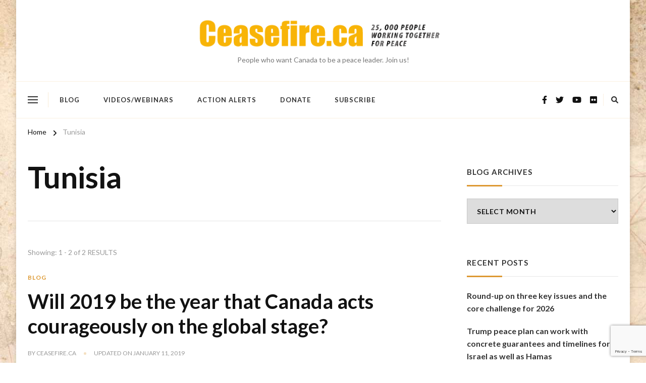

--- FILE ---
content_type: text/html; charset=UTF-8
request_url: https://www.ceasefire.ca/tag/tunisia/
body_size: 17113
content:
    <!DOCTYPE html>
    <html lang="en-CA" prefix="og: http://ogp.me/ns#">
    <head itemscope itemtype="https://schema.org/WebSite"><style>img.lazy{min-height:1px}</style><link href="https://www.ceasefire.ca/wp-content/plugins/w3-total-cache/pub/js/lazyload.min.js" as="script">
	    <meta charset="UTF-8">
    <meta name="viewport" content="width=device-width, initial-scale=1">
    <link rel="profile" href="https://gmpg.org/xfn/11">
    <title>Tunisia</title>
<meta name='robots' content='max-image-preview:large' />
<link rel='dns-prefetch' href='//stats.wp.com' />
<link rel='dns-prefetch' href='//fonts.googleapis.com' />
<link rel='preconnect' href='//i0.wp.com' />
<link rel='preconnect' href='//c0.wp.com' />
<link rel="alternate" type="application/rss+xml" title=" &raquo; Feed" href="https://www.ceasefire.ca/feed/" />
<link rel="alternate" type="application/rss+xml" title=" &raquo; Comments Feed" href="https://www.ceasefire.ca/comments/feed/" />
<link rel="alternate" type="application/rss+xml" title=" &raquo; Tunisia Tag Feed" href="https://www.ceasefire.ca/tag/tunisia/feed/" />
<style id='wp-img-auto-sizes-contain-inline-css' type='text/css'>
img:is([sizes=auto i],[sizes^="auto," i]){contain-intrinsic-size:3000px 1500px}
/*# sourceURL=wp-img-auto-sizes-contain-inline-css */
</style>
<style id='wp-emoji-styles-inline-css' type='text/css'>

	img.wp-smiley, img.emoji {
		display: inline !important;
		border: none !important;
		box-shadow: none !important;
		height: 1em !important;
		width: 1em !important;
		margin: 0 0.07em !important;
		vertical-align: -0.1em !important;
		background: none !important;
		padding: 0 !important;
	}
/*# sourceURL=wp-emoji-styles-inline-css */
</style>
<style id='wp-block-library-inline-css' type='text/css'>
:root{--wp-block-synced-color:#7a00df;--wp-block-synced-color--rgb:122,0,223;--wp-bound-block-color:var(--wp-block-synced-color);--wp-editor-canvas-background:#ddd;--wp-admin-theme-color:#007cba;--wp-admin-theme-color--rgb:0,124,186;--wp-admin-theme-color-darker-10:#006ba1;--wp-admin-theme-color-darker-10--rgb:0,107,160.5;--wp-admin-theme-color-darker-20:#005a87;--wp-admin-theme-color-darker-20--rgb:0,90,135;--wp-admin-border-width-focus:2px}@media (min-resolution:192dpi){:root{--wp-admin-border-width-focus:1.5px}}.wp-element-button{cursor:pointer}:root .has-very-light-gray-background-color{background-color:#eee}:root .has-very-dark-gray-background-color{background-color:#313131}:root .has-very-light-gray-color{color:#eee}:root .has-very-dark-gray-color{color:#313131}:root .has-vivid-green-cyan-to-vivid-cyan-blue-gradient-background{background:linear-gradient(135deg,#00d084,#0693e3)}:root .has-purple-crush-gradient-background{background:linear-gradient(135deg,#34e2e4,#4721fb 50%,#ab1dfe)}:root .has-hazy-dawn-gradient-background{background:linear-gradient(135deg,#faaca8,#dad0ec)}:root .has-subdued-olive-gradient-background{background:linear-gradient(135deg,#fafae1,#67a671)}:root .has-atomic-cream-gradient-background{background:linear-gradient(135deg,#fdd79a,#004a59)}:root .has-nightshade-gradient-background{background:linear-gradient(135deg,#330968,#31cdcf)}:root .has-midnight-gradient-background{background:linear-gradient(135deg,#020381,#2874fc)}:root{--wp--preset--font-size--normal:16px;--wp--preset--font-size--huge:42px}.has-regular-font-size{font-size:1em}.has-larger-font-size{font-size:2.625em}.has-normal-font-size{font-size:var(--wp--preset--font-size--normal)}.has-huge-font-size{font-size:var(--wp--preset--font-size--huge)}.has-text-align-center{text-align:center}.has-text-align-left{text-align:left}.has-text-align-right{text-align:right}.has-fit-text{white-space:nowrap!important}#end-resizable-editor-section{display:none}.aligncenter{clear:both}.items-justified-left{justify-content:flex-start}.items-justified-center{justify-content:center}.items-justified-right{justify-content:flex-end}.items-justified-space-between{justify-content:space-between}.screen-reader-text{border:0;clip-path:inset(50%);height:1px;margin:-1px;overflow:hidden;padding:0;position:absolute;width:1px;word-wrap:normal!important}.screen-reader-text:focus{background-color:#ddd;clip-path:none;color:#444;display:block;font-size:1em;height:auto;left:5px;line-height:normal;padding:15px 23px 14px;text-decoration:none;top:5px;width:auto;z-index:100000}html :where(.has-border-color){border-style:solid}html :where([style*=border-top-color]){border-top-style:solid}html :where([style*=border-right-color]){border-right-style:solid}html :where([style*=border-bottom-color]){border-bottom-style:solid}html :where([style*=border-left-color]){border-left-style:solid}html :where([style*=border-width]){border-style:solid}html :where([style*=border-top-width]){border-top-style:solid}html :where([style*=border-right-width]){border-right-style:solid}html :where([style*=border-bottom-width]){border-bottom-style:solid}html :where([style*=border-left-width]){border-left-style:solid}html :where(img[class*=wp-image-]){height:auto;max-width:100%}:where(figure){margin:0 0 1em}html :where(.is-position-sticky){--wp-admin--admin-bar--position-offset:var(--wp-admin--admin-bar--height,0px)}@media screen and (max-width:600px){html :where(.is-position-sticky){--wp-admin--admin-bar--position-offset:0px}}

/*# sourceURL=wp-block-library-inline-css */
</style><style id='global-styles-inline-css' type='text/css'>
:root{--wp--preset--aspect-ratio--square: 1;--wp--preset--aspect-ratio--4-3: 4/3;--wp--preset--aspect-ratio--3-4: 3/4;--wp--preset--aspect-ratio--3-2: 3/2;--wp--preset--aspect-ratio--2-3: 2/3;--wp--preset--aspect-ratio--16-9: 16/9;--wp--preset--aspect-ratio--9-16: 9/16;--wp--preset--color--black: #000000;--wp--preset--color--cyan-bluish-gray: #abb8c3;--wp--preset--color--white: #ffffff;--wp--preset--color--pale-pink: #f78da7;--wp--preset--color--vivid-red: #cf2e2e;--wp--preset--color--luminous-vivid-orange: #ff6900;--wp--preset--color--luminous-vivid-amber: #fcb900;--wp--preset--color--light-green-cyan: #7bdcb5;--wp--preset--color--vivid-green-cyan: #00d084;--wp--preset--color--pale-cyan-blue: #8ed1fc;--wp--preset--color--vivid-cyan-blue: #0693e3;--wp--preset--color--vivid-purple: #9b51e0;--wp--preset--gradient--vivid-cyan-blue-to-vivid-purple: linear-gradient(135deg,rgb(6,147,227) 0%,rgb(155,81,224) 100%);--wp--preset--gradient--light-green-cyan-to-vivid-green-cyan: linear-gradient(135deg,rgb(122,220,180) 0%,rgb(0,208,130) 100%);--wp--preset--gradient--luminous-vivid-amber-to-luminous-vivid-orange: linear-gradient(135deg,rgb(252,185,0) 0%,rgb(255,105,0) 100%);--wp--preset--gradient--luminous-vivid-orange-to-vivid-red: linear-gradient(135deg,rgb(255,105,0) 0%,rgb(207,46,46) 100%);--wp--preset--gradient--very-light-gray-to-cyan-bluish-gray: linear-gradient(135deg,rgb(238,238,238) 0%,rgb(169,184,195) 100%);--wp--preset--gradient--cool-to-warm-spectrum: linear-gradient(135deg,rgb(74,234,220) 0%,rgb(151,120,209) 20%,rgb(207,42,186) 40%,rgb(238,44,130) 60%,rgb(251,105,98) 80%,rgb(254,248,76) 100%);--wp--preset--gradient--blush-light-purple: linear-gradient(135deg,rgb(255,206,236) 0%,rgb(152,150,240) 100%);--wp--preset--gradient--blush-bordeaux: linear-gradient(135deg,rgb(254,205,165) 0%,rgb(254,45,45) 50%,rgb(107,0,62) 100%);--wp--preset--gradient--luminous-dusk: linear-gradient(135deg,rgb(255,203,112) 0%,rgb(199,81,192) 50%,rgb(65,88,208) 100%);--wp--preset--gradient--pale-ocean: linear-gradient(135deg,rgb(255,245,203) 0%,rgb(182,227,212) 50%,rgb(51,167,181) 100%);--wp--preset--gradient--electric-grass: linear-gradient(135deg,rgb(202,248,128) 0%,rgb(113,206,126) 100%);--wp--preset--gradient--midnight: linear-gradient(135deg,rgb(2,3,129) 0%,rgb(40,116,252) 100%);--wp--preset--font-size--small: 13px;--wp--preset--font-size--medium: 20px;--wp--preset--font-size--large: 36px;--wp--preset--font-size--x-large: 42px;--wp--preset--spacing--20: 0.44rem;--wp--preset--spacing--30: 0.67rem;--wp--preset--spacing--40: 1rem;--wp--preset--spacing--50: 1.5rem;--wp--preset--spacing--60: 2.25rem;--wp--preset--spacing--70: 3.38rem;--wp--preset--spacing--80: 5.06rem;--wp--preset--shadow--natural: 6px 6px 9px rgba(0, 0, 0, 0.2);--wp--preset--shadow--deep: 12px 12px 50px rgba(0, 0, 0, 0.4);--wp--preset--shadow--sharp: 6px 6px 0px rgba(0, 0, 0, 0.2);--wp--preset--shadow--outlined: 6px 6px 0px -3px rgb(255, 255, 255), 6px 6px rgb(0, 0, 0);--wp--preset--shadow--crisp: 6px 6px 0px rgb(0, 0, 0);}:where(.is-layout-flex){gap: 0.5em;}:where(.is-layout-grid){gap: 0.5em;}body .is-layout-flex{display: flex;}.is-layout-flex{flex-wrap: wrap;align-items: center;}.is-layout-flex > :is(*, div){margin: 0;}body .is-layout-grid{display: grid;}.is-layout-grid > :is(*, div){margin: 0;}:where(.wp-block-columns.is-layout-flex){gap: 2em;}:where(.wp-block-columns.is-layout-grid){gap: 2em;}:where(.wp-block-post-template.is-layout-flex){gap: 1.25em;}:where(.wp-block-post-template.is-layout-grid){gap: 1.25em;}.has-black-color{color: var(--wp--preset--color--black) !important;}.has-cyan-bluish-gray-color{color: var(--wp--preset--color--cyan-bluish-gray) !important;}.has-white-color{color: var(--wp--preset--color--white) !important;}.has-pale-pink-color{color: var(--wp--preset--color--pale-pink) !important;}.has-vivid-red-color{color: var(--wp--preset--color--vivid-red) !important;}.has-luminous-vivid-orange-color{color: var(--wp--preset--color--luminous-vivid-orange) !important;}.has-luminous-vivid-amber-color{color: var(--wp--preset--color--luminous-vivid-amber) !important;}.has-light-green-cyan-color{color: var(--wp--preset--color--light-green-cyan) !important;}.has-vivid-green-cyan-color{color: var(--wp--preset--color--vivid-green-cyan) !important;}.has-pale-cyan-blue-color{color: var(--wp--preset--color--pale-cyan-blue) !important;}.has-vivid-cyan-blue-color{color: var(--wp--preset--color--vivid-cyan-blue) !important;}.has-vivid-purple-color{color: var(--wp--preset--color--vivid-purple) !important;}.has-black-background-color{background-color: var(--wp--preset--color--black) !important;}.has-cyan-bluish-gray-background-color{background-color: var(--wp--preset--color--cyan-bluish-gray) !important;}.has-white-background-color{background-color: var(--wp--preset--color--white) !important;}.has-pale-pink-background-color{background-color: var(--wp--preset--color--pale-pink) !important;}.has-vivid-red-background-color{background-color: var(--wp--preset--color--vivid-red) !important;}.has-luminous-vivid-orange-background-color{background-color: var(--wp--preset--color--luminous-vivid-orange) !important;}.has-luminous-vivid-amber-background-color{background-color: var(--wp--preset--color--luminous-vivid-amber) !important;}.has-light-green-cyan-background-color{background-color: var(--wp--preset--color--light-green-cyan) !important;}.has-vivid-green-cyan-background-color{background-color: var(--wp--preset--color--vivid-green-cyan) !important;}.has-pale-cyan-blue-background-color{background-color: var(--wp--preset--color--pale-cyan-blue) !important;}.has-vivid-cyan-blue-background-color{background-color: var(--wp--preset--color--vivid-cyan-blue) !important;}.has-vivid-purple-background-color{background-color: var(--wp--preset--color--vivid-purple) !important;}.has-black-border-color{border-color: var(--wp--preset--color--black) !important;}.has-cyan-bluish-gray-border-color{border-color: var(--wp--preset--color--cyan-bluish-gray) !important;}.has-white-border-color{border-color: var(--wp--preset--color--white) !important;}.has-pale-pink-border-color{border-color: var(--wp--preset--color--pale-pink) !important;}.has-vivid-red-border-color{border-color: var(--wp--preset--color--vivid-red) !important;}.has-luminous-vivid-orange-border-color{border-color: var(--wp--preset--color--luminous-vivid-orange) !important;}.has-luminous-vivid-amber-border-color{border-color: var(--wp--preset--color--luminous-vivid-amber) !important;}.has-light-green-cyan-border-color{border-color: var(--wp--preset--color--light-green-cyan) !important;}.has-vivid-green-cyan-border-color{border-color: var(--wp--preset--color--vivid-green-cyan) !important;}.has-pale-cyan-blue-border-color{border-color: var(--wp--preset--color--pale-cyan-blue) !important;}.has-vivid-cyan-blue-border-color{border-color: var(--wp--preset--color--vivid-cyan-blue) !important;}.has-vivid-purple-border-color{border-color: var(--wp--preset--color--vivid-purple) !important;}.has-vivid-cyan-blue-to-vivid-purple-gradient-background{background: var(--wp--preset--gradient--vivid-cyan-blue-to-vivid-purple) !important;}.has-light-green-cyan-to-vivid-green-cyan-gradient-background{background: var(--wp--preset--gradient--light-green-cyan-to-vivid-green-cyan) !important;}.has-luminous-vivid-amber-to-luminous-vivid-orange-gradient-background{background: var(--wp--preset--gradient--luminous-vivid-amber-to-luminous-vivid-orange) !important;}.has-luminous-vivid-orange-to-vivid-red-gradient-background{background: var(--wp--preset--gradient--luminous-vivid-orange-to-vivid-red) !important;}.has-very-light-gray-to-cyan-bluish-gray-gradient-background{background: var(--wp--preset--gradient--very-light-gray-to-cyan-bluish-gray) !important;}.has-cool-to-warm-spectrum-gradient-background{background: var(--wp--preset--gradient--cool-to-warm-spectrum) !important;}.has-blush-light-purple-gradient-background{background: var(--wp--preset--gradient--blush-light-purple) !important;}.has-blush-bordeaux-gradient-background{background: var(--wp--preset--gradient--blush-bordeaux) !important;}.has-luminous-dusk-gradient-background{background: var(--wp--preset--gradient--luminous-dusk) !important;}.has-pale-ocean-gradient-background{background: var(--wp--preset--gradient--pale-ocean) !important;}.has-electric-grass-gradient-background{background: var(--wp--preset--gradient--electric-grass) !important;}.has-midnight-gradient-background{background: var(--wp--preset--gradient--midnight) !important;}.has-small-font-size{font-size: var(--wp--preset--font-size--small) !important;}.has-medium-font-size{font-size: var(--wp--preset--font-size--medium) !important;}.has-large-font-size{font-size: var(--wp--preset--font-size--large) !important;}.has-x-large-font-size{font-size: var(--wp--preset--font-size--x-large) !important;}
/*# sourceURL=global-styles-inline-css */
</style>

<style id='classic-theme-styles-inline-css' type='text/css'>
/*! This file is auto-generated */
.wp-block-button__link{color:#fff;background-color:#32373c;border-radius:9999px;box-shadow:none;text-decoration:none;padding:calc(.667em + 2px) calc(1.333em + 2px);font-size:1.125em}.wp-block-file__button{background:#32373c;color:#fff;text-decoration:none}
/*# sourceURL=/wp-includes/css/classic-themes.min.css */
</style>
<link rel='stylesheet' id='owl-carousel-css' href='https://www.ceasefire.ca/wp-content/themes/chic-pro/css/owl.carousel.min.css?ver=2.3.4' type='text/css' media='all' />
<link rel='stylesheet' id='animate-css' href='https://www.ceasefire.ca/wp-content/themes/chic-pro/css/animate.min.css?ver=3.5.2' type='text/css' media='all' />
<link rel='stylesheet' id='chic-pro-google-fonts-css' href='https://fonts.googleapis.com/css?family=Lato%3A100%2C100italic%2C300%2C300italic%2Cregular%2Citalic%2C700%2C700italic%2C900%2C900italic%7CLato%3A700%7CLato%3Aregular' type='text/css' media='all' />
<link rel='stylesheet' id='chic-pro-css' href='https://www.ceasefire.ca/wp-content/themes/chic-pro/style.css?ver=2.1.4' type='text/css' media='all' />
<link rel='stylesheet' id='chic-pro-gutenberg-css' href='https://www.ceasefire.ca/wp-content/themes/chic-pro/css/gutenberg.min.css?ver=2.1.4' type='text/css' media='all' />
<script type="text/javascript" src="https://c0.wp.com/c/6.9/wp-includes/js/jquery/jquery.min.js" id="jquery-core-js"></script>
<script type="text/javascript" src="https://c0.wp.com/c/6.9/wp-includes/js/jquery/jquery-migrate.min.js" id="jquery-migrate-js"></script>
<link rel="https://api.w.org/" href="https://www.ceasefire.ca/wp-json/" /><link rel="alternate" title="JSON" type="application/json" href="https://www.ceasefire.ca/wp-json/wp/v2/tags/893" />	<style>img#wpstats{display:none}</style>
		<script>
  (function(i,s,o,g,r,a,m){i['GoogleAnalyticsObject']=r;i[r]=i[r]||function(){
  (i[r].q=i[r].q||[]).push(arguments)},i[r].l=1*new Date();a=s.createElement(o),
  m=s.getElementsByTagName(o)[0];a.async=1;a.src=g;m.parentNode.insertBefore(a,m)
  })(window,document,'script','//www.google-analytics.com/analytics.js','ga');

  ga('create', 'UA-46971316-1', 'ceasefire.ca');
  ga('send', 'pageview');
</script><style type="text/css" id="custom-background-css">
body.custom-background { background-image: url("https://www.ceasefire.ca/wp-content/uploads/2014/05/cf-map-background-duplicate2.jpg"); background-position: left top; background-size: auto; background-repeat: repeat; background-attachment: fixed; }
</style>
	
<!-- Jetpack Open Graph Tags -->
<meta property="og:type" content="website" />
<meta property="og:title" content="Tunisia" />
<meta property="og:url" content="https://www.ceasefire.ca/tag/tunisia/" />
<meta property="og:image" content="https://i0.wp.com/www.ceasefire.ca/wp-content/uploads/2014/06/cropped-cf-favicon-16.png?fit=512%2C512&#038;ssl=1" />
<meta property="og:image:width" content="512" />
<meta property="og:image:height" content="512" />
<meta property="og:image:alt" content="" />

<!-- End Jetpack Open Graph Tags -->
<link rel="icon" href="https://i0.wp.com/www.ceasefire.ca/wp-content/uploads/2014/06/cropped-cf-favicon-16.png?fit=32%2C32&#038;ssl=1" sizes="32x32" />
<link rel="icon" href="https://i0.wp.com/www.ceasefire.ca/wp-content/uploads/2014/06/cropped-cf-favicon-16.png?fit=192%2C192&#038;ssl=1" sizes="192x192" />
<link rel="apple-touch-icon" href="https://i0.wp.com/www.ceasefire.ca/wp-content/uploads/2014/06/cropped-cf-favicon-16.png?fit=180%2C180&#038;ssl=1" />
<meta name="msapplication-TileImage" content="https://i0.wp.com/www.ceasefire.ca/wp-content/uploads/2014/06/cropped-cf-favicon-16.png?fit=270%2C270&#038;ssl=1" />
<style type='text/css' media='all'>     
    .content-newsletter .blossomthemes-email-newsletter-wrapper.bg-img:after,
    .widget_blossomthemes_email_newsletter_widget .blossomthemes-email-newsletter-wrapper:after{
        background: rgba(221, 153, 51, 0.8);    }
    
    /*Typography*/

    body,
    button,
    input,
    select,
    optgroup,
    textarea{
        font-family : Lato;
        font-size   : 18px;        
    }
    
    
    :root {
	    --primary-font: Lato;
	    --secondary-font: &quot;Palatino Linotype&quot;, &quot;Book Antiqua&quot;, Palatino, serif;
	    --primary-color: #dd9933;
	    --primary-color-rgb: 221, 153, 51;
	}
    
    .site-branding .site-title-wrap .site-title{
        font-size   : 84px;
        font-family : Lato;
        font-weight : 700;
        font-style  : normal;
    }
    
    .site-branding .site-title-wrap .site-title a{
		color: #dd9933;
	}
    
    .custom-logo-link img{
	    width: 500px;
	    max-width: 100%;
	}

    /*Typography*/
        
    #primary .post .entry-content h1,
    #primary .page .entry-content h1{
        font-family: Lato;
        font-size: 48px;        
    }
    
    #primary .post .entry-content h2,
    #primary .page .entry-content h2{
        font-family: Lato;
        font-size: 40px;
    }
    
    #primary .post .entry-content h3,
    #primary .page .entry-content h3{
        font-family: Lato;
        font-size: 32px;
    }
    
    #primary .post .entry-content h4,
    #primary .page .entry-content h4{
        font-family: Lato;
        font-size: 24px;
    }
    
    #primary .post .entry-content h5,
    #primary .page .entry-content h5{
        font-family: Lato;
        font-size: 20px;
    }
    
    #primary .post .entry-content h6,
    #primary .page .entry-content h6{
        font-family: Lato;
        font-size: 16px;
    }

    .comment-body .reply .comment-reply-link:hover:before {
		background-image: url('data:image/svg+xml; utf-8, <svg xmlns="http://www.w3.org/2000/svg" width="18" height="15" viewBox="0 0 18 15"><path d="M934,147.2a11.941,11.941,0,0,1,7.5,3.7,16.063,16.063,0,0,1,3.5,7.3c-2.4-3.4-6.1-5.1-11-5.1v4.1l-7-7,7-7Z" transform="translate(-927 -143.2)" fill="%23dd9933"/></svg>');
	}

	.site-header.style-five .header-mid .search-form .search-submit:hover {
		background-image: url('data:image/svg+xml; utf-8, <svg xmlns="http://www.w3.org/2000/svg" viewBox="0 0 512 512"><path fill="%23dd9933" d="M508.5 468.9L387.1 347.5c-2.3-2.3-5.3-3.5-8.5-3.5h-13.2c31.5-36.5 50.6-84 50.6-136C416 93.1 322.9 0 208 0S0 93.1 0 208s93.1 208 208 208c52 0 99.5-19.1 136-50.6v13.2c0 3.2 1.3 6.2 3.5 8.5l121.4 121.4c4.7 4.7 12.3 4.7 17 0l22.6-22.6c4.7-4.7 4.7-12.3 0-17zM208 368c-88.4 0-160-71.6-160-160S119.6 48 208 48s160 71.6 160 160-71.6 160-160 160z"></path></svg>');
	}

	.site-header.style-seven .header-bottom .search-form .search-submit:hover {
		background-image: url('data:image/svg+xml; utf-8, <svg xmlns="http://www.w3.org/2000/svg" viewBox="0 0 512 512"><path fill="%23dd9933" d="M508.5 468.9L387.1 347.5c-2.3-2.3-5.3-3.5-8.5-3.5h-13.2c31.5-36.5 50.6-84 50.6-136C416 93.1 322.9 0 208 0S0 93.1 0 208s93.1 208 208 208c52 0 99.5-19.1 136-50.6v13.2c0 3.2 1.3 6.2 3.5 8.5l121.4 121.4c4.7 4.7 12.3 4.7 17 0l22.6-22.6c4.7-4.7 4.7-12.3 0-17zM208 368c-88.4 0-160-71.6-160-160S119.6 48 208 48s160 71.6 160 160-71.6 160-160 160z"></path></svg>');
	}

	.site-header.style-fourteen .search-form .search-submit:hover {
		background-image: url('data:image/svg+xml; utf-8, <svg xmlns="http://www.w3.org/2000/svg" viewBox="0 0 512 512"><path fill="%23dd9933" d="M508.5 468.9L387.1 347.5c-2.3-2.3-5.3-3.5-8.5-3.5h-13.2c31.5-36.5 50.6-84 50.6-136C416 93.1 322.9 0 208 0S0 93.1 0 208s93.1 208 208 208c52 0 99.5-19.1 136-50.6v13.2c0 3.2 1.3 6.2 3.5 8.5l121.4 121.4c4.7 4.7 12.3 4.7 17 0l22.6-22.6c4.7-4.7 4.7-12.3 0-17zM208 368c-88.4 0-160-71.6-160-160S119.6 48 208 48s160 71.6 160 160-71.6 160-160 160z"></path></svg>');
	}

	.search-results .content-area > .page-header .search-submit:hover {
		background-image: url('data:image/svg+xml; utf-8, <svg xmlns="http://www.w3.org/2000/svg" viewBox="0 0 512 512"><path fill="%23dd9933" d="M508.5 468.9L387.1 347.5c-2.3-2.3-5.3-3.5-8.5-3.5h-13.2c31.5-36.5 50.6-84 50.6-136C416 93.1 322.9 0 208 0S0 93.1 0 208s93.1 208 208 208c52 0 99.5-19.1 136-50.6v13.2c0 3.2 1.3 6.2 3.5 8.5l121.4 121.4c4.7 4.7 12.3 4.7 17 0l22.6-22.6c4.7-4.7 4.7-12.3 0-17zM208 368c-88.4 0-160-71.6-160-160S119.6 48 208 48s160 71.6 160 160-71.6 160-160 160z"></path></svg>');
	}

    .sticky-t-bar .sticky-bar-content {
        background: #f7eded;
    }

    .sticky-t-bar .sticky-bar-content {
        color: #121212;
    }
        
    </style>				<style type="text/css" id="c4wp-checkout-css">
					.woocommerce-checkout .c4wp_captcha_field {
						margin-bottom: 10px;
						margin-top: 15px;
						position: relative;
						display: inline-block;
					}
				</style>
								<style type="text/css" id="c4wp-v3-lp-form-css">
					.login #login, .login #lostpasswordform {
						min-width: 350px !important;
					}
					.wpforms-field-c4wp iframe {
						width: 100% !important;
					}
				</style>
							<style type="text/css" id="c4wp-v3-lp-form-css">
				.login #login, .login #lostpasswordform {
					min-width: 350px !important;
				}
				.wpforms-field-c4wp iframe {
					width: 100% !important;
				}
			</style>
			</head>

<body data-rsssl=1 class="archive tag tag-tunisia tag-893 custom-background wp-custom-logo wp-embed-responsive wp-theme-chic-pro hfeed custom-background-image post-layout-three default rightsidebar" itemscope itemtype="https://schema.org/WebPage">

    <div id="page" class="site">
        <a class="skip-link" href="#content">Skip to Content</a>
    <header id="masthead" class="site-header style-two" itemscope itemtype="http://schema.org/WPHeader">
	<div class="header-mid">
		<div class="container">
			        <div class="site-branding has-logo-text" itemscope itemtype="http://schema.org/Organization">  
            <div class="site-logo">
                <a href="https://www.ceasefire.ca/" class="custom-logo-link" rel="home noopener noreferrer" data-wpel-link="internal" target="_blank"><img width="520" height="80" src="data:image/svg+xml,%3Csvg%20xmlns='http://www.w3.org/2000/svg'%20viewBox='0%200%20520%2080'%3E%3C/svg%3E" data-src="https://i0.wp.com/www.ceasefire.ca/wp-content/uploads/2014/03/cf-homepage-bnr-websiteupdate-21041.png?fit=520%2C80&amp;ssl=1" class="custom-logo lazy" alt="" decoding="async" data-srcset="https://i0.wp.com/www.ceasefire.ca/wp-content/uploads/2014/03/cf-homepage-bnr-websiteupdate-21041.png?w=520&amp;ssl=1 520w, https://i0.wp.com/www.ceasefire.ca/wp-content/uploads/2014/03/cf-homepage-bnr-websiteupdate-21041.png?resize=300%2C46&amp;ssl=1 300w" data-sizes="(max-width: 520px) 100vw, 520px" /></a>            </div>

            <div class="site-title-wrap">                    <p class="site-title" itemprop="name"><a href="https://www.ceasefire.ca/" rel="home noopener noreferrer" itemprop="url" data-wpel-link="internal" target="_blank"></a></p>
                                    <p class="site-description" itemprop="description">People who want Canada to be a peace leader. Join us!</p>
                </div>        </div>    
    		</div>
	</div><!-- .header-mid -->
	<div class="header-bottom">
		<div class="container">			
			    	<nav class="secondary-menu">
            <button class="toggle-btn">
                <span class="toggle-bar"></span>
                <span class="toggle-bar"></span>
                <span class="toggle-bar"></span>
            </button>
    		    	</nav>
    				<nav id="site-navigation" class="main-navigation" itemscope itemtype="http://schema.org/SiteNavigationElement">
                    <button class="toggle-btn">
                <span class="toggle-bar"></span>
                <span class="toggle-bar"></span>
                <span class="toggle-bar"></span>
            </button>

    	<div class="menu-top-menu-container"><ul id="primary-menu" class="nav-menu"><li id="menu-item-29043" class="menu-item menu-item-type-taxonomy menu-item-object-category menu-item-29043"><a href="https://www.ceasefire.ca/category/blog/" data-wpel-link="internal" target="_blank" rel="noopener noreferrer">Blog</a></li>
<li id="menu-item-29044" class="menu-item menu-item-type-taxonomy menu-item-object-category menu-item-29044"><a href="https://www.ceasefire.ca/category/videos-webinars/" data-wpel-link="internal" target="_blank" rel="noopener noreferrer">Videos/Webinars</a></li>
<li id="menu-item-29045" class="menu-item menu-item-type-taxonomy menu-item-object-category menu-item-29045"><a href="https://www.ceasefire.ca/category/action-alerts/" data-wpel-link="internal" target="_blank" rel="noopener noreferrer">Action Alerts</a></li>
<li id="menu-item-29052" class="menu-item menu-item-type-custom menu-item-object-custom menu-item-29052"><a href="https://interland3.donorperfect.net/weblink/weblink.aspx?name=E350027QE&#038;id=3" data-wpel-link="external" target="_blank" rel="follow external noopener noreferrer">Donate</a></li>
<li id="menu-item-29053" class="menu-item menu-item-type-custom menu-item-object-custom menu-item-29053"><a href="https://interland3.donorperfect.net/weblink/weblink.aspx?name=E350027QE&#038;id=3" data-wpel-link="external" target="_blank" rel="follow external noopener noreferrer">Subscribe</a></li>
</ul></div>	</nav><!-- #site-navigation -->
    			<div class="right">
				<div class="header-social">
					    <ul class="social-networks">
    	            <li>
                <a href="https://www.facebook.com/Ceasefire.ca" target="_blank" rel="nofollow noopener external noreferrer" data-wpel-link="external">
                    <i class="fab fa-facebook-f"></i>
                </a>
            </li>    	   
                        <li>
                <a href="https://www.x.com/ceasefireblog" target="_blank" rel="nofollow noopener external noreferrer" data-wpel-link="external">
                    <i class="fab fa-twitter"></i>
                </a>
            </li>    	   
                        <li>
                <a href="https://www.youtube.com/@rideauinstitute" target="_blank" rel="nofollow noopener external noreferrer" data-wpel-link="external">
                    <i class="fab fa-youtube"></i>
                </a>
            </li>    	   
                        <li>
                <a href="https://www.flickr.com/photos/rideau-institute/" target="_blank" rel="nofollow noopener external noreferrer" data-wpel-link="external">
                    <i class="fab fa-flickr"></i>
                </a>
            </li>    	   
            	</ul>
    				</div><!-- .header-social -->
				        <div class="header-search">               
            <button class="search-toggle">
                <i class="fas fa-search"></i>
            </button>
            <div class="header-search-wrap">
                <button class="close"></button>
                <form role="search" method="get" class="search-form" action="https://www.ceasefire.ca/">
                    <label>
                        <span class="screen-reader-text">Looking for Something?
                        </span>
                        <input type="search" class="search-field" placeholder="Type &amp; Hit Enter&hellip;" value="" name="s" />
                    </label>                
                    <input type="submit" id="submit-field" class="search-submit" value="Search" />
                </form>          
            </div>
        </div><!-- .header-search -->
    			</div><!-- .right -->
		</div>
	</div><!-- .header-bottom -->
	</header>        <div class="top-bar">
    		<div class="container">
            <div class="breadcrumb-wrapper">
                <div id="crumbs" itemscope itemtype="http://schema.org/BreadcrumbList"> 
                    <span itemprop="itemListElement" itemscope itemtype="http://schema.org/ListItem">
                        <a itemprop="item" href="https://www.ceasefire.ca" data-wpel-link="internal" target="_blank" rel="noopener noreferrer"><span itemprop="name">Home</span></a>
                        <meta itemprop="position" content="1" />
                        <span class="separator"><i class="fa fa-angle-right"></i></span>
                    </span><span class="current" itemprop="itemListElement" itemscope itemtype="http://schema.org/ListItem"><a itemprop="item" href="https://www.ceasefire.ca/tag/tunisia/" data-wpel-link="internal" target="_blank" rel="noopener noreferrer"><span itemprop="name">Tunisia</span></a><meta itemprop="position" content="2" /></span></div></div><!-- .breadcrumb-wrapper -->    		</div>
    	</div>   
        <div id="content" class="site-content">    <div class="container">
        <div id="primary" class="content-area">
	
	        <header class="page-header">
            <div class="container">
                <h1 class="page-title">Tunisia</h1>            </div>
        </header>
        <span class="post-count"> Showing:  1 - 2 of 2 RESULTS </span>     
  
	<main id="main" class="site-main">

	
<article id="post-26957" class="post-26957 post type-post status-publish format-standard has-post-thumbnail hentry category-blog tag-alexandre-bissonnette tag-anti-semitism tag-arab-spring tag-bahrain tag-bds-movement tag-boycott-divestment-and-sanctions-movement tag-crown-prince-mohammed-bin-salman tag-egypt tag-eu tag-fm-chrystia-freeland tag-germany tag-hungary tag-jamal-khashoggi tag-libya tag-maxime-bernier tag-middle-east-and-north-africa tag-motion-to-study-islamophobia tag-palestine-israel-conflict tag-peoples-party-of-canada tag-poland tag-president-bashir-al-assad tag-president-putin tag-quebec tag-refugees tag-russia tag-saudi-arabia tag-saudi-arms-deal tag-sectarianism tag-syria tag-three-percenters tag-tunisia tag-usa tag-xenophobia tag-yemen large-post" itemscope itemtype="https://schema.org/Blog">
    
	    <header class="entry-header">
        <span class="category"><a href="https://www.ceasefire.ca/category/blog/" rel="category tag noopener noreferrer" data-wpel-link="internal" target="_blank">Blog</a></span><h2 class="entry-title"><a href="https://www.ceasefire.ca/will-2019-be-the-year-that-canada-acts-courageously-on-the-global-stage/" rel="bookmark noopener noreferrer" data-wpel-link="internal" target="_blank">Will 2019 be the year that Canada acts courageously on the global stage?</a></h2><div class="entry-meta"><span class="byline" itemprop="author" itemscope itemtype="https://schema.org/Person">by <span itemprop="name"><a class="url fn n" href="https://www.ceasefire.ca/author/admin/" itemprop="url" data-wpel-link="internal" target="_blank" rel="noopener noreferrer">Ceasefire.ca</a></span></span><span class="posted-on">Updated on  <a href="https://www.ceasefire.ca/will-2019-be-the-year-that-canada-acts-courageously-on-the-global-stage/" rel="bookmark noopener noreferrer" data-wpel-link="internal" target="_blank"><time class="entry-date published updated" datetime="2019-01-11T16:08:54-05:00" itemprop="dateModified">January 11, 2019</time><time class="updated" datetime="2019-01-11T14:30:25-05:00" itemprop="datePublished">January 11, 2019</time></a></span></div>    </header>         
    <figure class="post-thumbnail"><a href="https://www.ceasefire.ca/will-2019-be-the-year-that-canada-acts-courageously-on-the-global-stage/" class="post-thumbnail" data-wpel-link="internal" target="_blank" rel="noopener noreferrer"><img width="700" height="500" src="data:image/svg+xml,%3Csvg%20xmlns='http://www.w3.org/2000/svg'%20viewBox='0%200%20700%20500'%3E%3C/svg%3E" data-src="https://i0.wp.com/www.ceasefire.ca/wp-content/uploads/2019/01/Monia2-e1547233450141.jpg?resize=700%2C500&amp;ssl=1" class="attachment-chic-blog-one size-chic-blog-one wp-post-image lazy" alt="" itemprop="image" decoding="async" fetchpriority="high" /></a></figure><div class="entry-content" itemprop="text"><p>Social justice activist and author Monia Mazigh calls on Prime Minister Justin Trudeau to be courageous at home and abroad in 2019 &#8211; cancelling the sordid Saudi arms deal, promoting peaceful resolution of the Israeli-Palestinian conflict and supporting development in Yemen. </p>
</div><div class="entry-footer"><div class="button-wrap"><a href="https://www.ceasefire.ca/will-2019-be-the-year-that-canada-acts-courageously-on-the-global-stage/" class="btn-readmore" data-wpel-link="internal" target="_blank" rel="noopener noreferrer">Continue Reading<i class="fas fa-long-arrow-alt-right"></i></a></div></div></article><!-- #post-26957 -->

<article id="post-7421" class="post-7421 post type-post status-publish format-standard hentry tag-albert-einstein-institution tag-egypt tag-gene-sharp tag-middle-east tag-misc tag-nonviolence tag-stephen-zunes tag-tunisia latest_post" itemscope itemtype="https://schema.org/Blog">
    
	    <header class="entry-header">
        <span class="category">Uncategorized</span><h2 class="entry-title"><a href="https://www.ceasefire.ca/nonviolence-guru-cited-in-mideast-revolutions/" rel="bookmark noopener noreferrer" data-wpel-link="internal" target="_blank">Nonviolence guru cited in Mideast revolutions</a></h2><div class="entry-meta"><span class="byline" itemprop="author" itemscope itemtype="https://schema.org/Person">by <span itemprop="name"><a class="url fn n" href="https://www.ceasefire.ca/author/admin/" itemprop="url" data-wpel-link="internal" target="_blank" rel="noopener noreferrer">Ceasefire.ca</a></span></span><span class="posted-on"> <a href="https://www.ceasefire.ca/nonviolence-guru-cited-in-mideast-revolutions/" rel="bookmark noopener noreferrer" data-wpel-link="internal" target="_blank"><time class="entry-date published updated" datetime="2011-02-21T16:01:32-05:00" itemprop="datePublished">February 21, 2011</time><time class="updated" datetime="2011-02-21T16:01:32-05:00" itemprop="dateModified">February 21, 2011</time></a></span></div>    </header>         
    <figure class="post-thumbnail"><a href="https://www.ceasefire.ca/nonviolence-guru-cited-in-mideast-revolutions/" class="post-thumbnail" data-wpel-link="internal" target="_blank" rel="noopener noreferrer">        <div class="svg-holder">
             <svg class="fallback-svg" viewBox="0 0 420 280" preserveAspectRatio="none">
                    <rect width="420" height="280" style="fill:rgba(var(--primary-color-rgb), 0.10);"></rect>
            </svg>
        </div>
        </a></figure><div class="entry-content" itemprop="text"><p>Credit for the &#8220;people power&#8221; revolutions that have swept longstanding despots out of power in the Middle East and now threaten many similar regimes goes &hellip; </p>
</div><div class="entry-footer"><div class="button-wrap"><a href="https://www.ceasefire.ca/nonviolence-guru-cited-in-mideast-revolutions/" class="btn-readmore" data-wpel-link="internal" target="_blank" rel="noopener noreferrer">Continue Reading<i class="fas fa-long-arrow-alt-right"></i></a></div></div></article><!-- #post-7421 -->

	</main><!-- #main -->
    
        
</div><!-- #primary -->


<aside id="secondary" class="widget-area" role="complementary" itemscope itemtype="https://schema.org/WPSideBar">
	<section id="archives-2" class="widget widget_archive"><h2 class="widget-title" itemprop="name">Blog Archives</h2>		<label class="screen-reader-text" for="archives-dropdown-2">Blog Archives</label>
		<select id="archives-dropdown-2" name="archive-dropdown">
			
			<option value="">Select Month</option>
				<option value='https://www.ceasefire.ca/2025/12/'> December 2025 </option>
	<option value='https://www.ceasefire.ca/2025/10/'> October 2025 </option>
	<option value='https://www.ceasefire.ca/2025/07/'> July 2025 </option>
	<option value='https://www.ceasefire.ca/2025/06/'> June 2025 </option>
	<option value='https://www.ceasefire.ca/2025/05/'> May 2025 </option>
	<option value='https://www.ceasefire.ca/2025/02/'> February 2025 </option>
	<option value='https://www.ceasefire.ca/2024/12/'> December 2024 </option>
	<option value='https://www.ceasefire.ca/2024/11/'> November 2024 </option>
	<option value='https://www.ceasefire.ca/2024/10/'> October 2024 </option>
	<option value='https://www.ceasefire.ca/2024/09/'> September 2024 </option>
	<option value='https://www.ceasefire.ca/2024/07/'> July 2024 </option>
	<option value='https://www.ceasefire.ca/2024/04/'> April 2024 </option>
	<option value='https://www.ceasefire.ca/2024/03/'> March 2024 </option>
	<option value='https://www.ceasefire.ca/2024/02/'> February 2024 </option>
	<option value='https://www.ceasefire.ca/2024/01/'> January 2024 </option>
	<option value='https://www.ceasefire.ca/2023/12/'> December 2023 </option>
	<option value='https://www.ceasefire.ca/2023/11/'> November 2023 </option>
	<option value='https://www.ceasefire.ca/2023/10/'> October 2023 </option>
	<option value='https://www.ceasefire.ca/2023/09/'> September 2023 </option>
	<option value='https://www.ceasefire.ca/2023/08/'> August 2023 </option>
	<option value='https://www.ceasefire.ca/2023/07/'> July 2023 </option>
	<option value='https://www.ceasefire.ca/2023/06/'> June 2023 </option>
	<option value='https://www.ceasefire.ca/2023/05/'> May 2023 </option>
	<option value='https://www.ceasefire.ca/2023/04/'> April 2023 </option>
	<option value='https://www.ceasefire.ca/2023/03/'> March 2023 </option>
	<option value='https://www.ceasefire.ca/2023/02/'> February 2023 </option>
	<option value='https://www.ceasefire.ca/2023/01/'> January 2023 </option>
	<option value='https://www.ceasefire.ca/2022/12/'> December 2022 </option>
	<option value='https://www.ceasefire.ca/2022/11/'> November 2022 </option>
	<option value='https://www.ceasefire.ca/2022/10/'> October 2022 </option>
	<option value='https://www.ceasefire.ca/2022/09/'> September 2022 </option>
	<option value='https://www.ceasefire.ca/2022/08/'> August 2022 </option>
	<option value='https://www.ceasefire.ca/2022/07/'> July 2022 </option>
	<option value='https://www.ceasefire.ca/2022/06/'> June 2022 </option>
	<option value='https://www.ceasefire.ca/2022/05/'> May 2022 </option>
	<option value='https://www.ceasefire.ca/2022/04/'> April 2022 </option>
	<option value='https://www.ceasefire.ca/2022/03/'> March 2022 </option>
	<option value='https://www.ceasefire.ca/2022/02/'> February 2022 </option>
	<option value='https://www.ceasefire.ca/2022/01/'> January 2022 </option>
	<option value='https://www.ceasefire.ca/2021/12/'> December 2021 </option>
	<option value='https://www.ceasefire.ca/2021/11/'> November 2021 </option>
	<option value='https://www.ceasefire.ca/2021/10/'> October 2021 </option>
	<option value='https://www.ceasefire.ca/2021/09/'> September 2021 </option>
	<option value='https://www.ceasefire.ca/2021/08/'> August 2021 </option>
	<option value='https://www.ceasefire.ca/2021/07/'> July 2021 </option>
	<option value='https://www.ceasefire.ca/2021/06/'> June 2021 </option>
	<option value='https://www.ceasefire.ca/2021/05/'> May 2021 </option>
	<option value='https://www.ceasefire.ca/2021/04/'> April 2021 </option>
	<option value='https://www.ceasefire.ca/2021/03/'> March 2021 </option>
	<option value='https://www.ceasefire.ca/2021/02/'> February 2021 </option>
	<option value='https://www.ceasefire.ca/2021/01/'> January 2021 </option>
	<option value='https://www.ceasefire.ca/2020/12/'> December 2020 </option>
	<option value='https://www.ceasefire.ca/2020/11/'> November 2020 </option>
	<option value='https://www.ceasefire.ca/2020/10/'> October 2020 </option>
	<option value='https://www.ceasefire.ca/2020/09/'> September 2020 </option>
	<option value='https://www.ceasefire.ca/2020/08/'> August 2020 </option>
	<option value='https://www.ceasefire.ca/2020/07/'> July 2020 </option>
	<option value='https://www.ceasefire.ca/2020/06/'> June 2020 </option>
	<option value='https://www.ceasefire.ca/2020/05/'> May 2020 </option>
	<option value='https://www.ceasefire.ca/2020/04/'> April 2020 </option>
	<option value='https://www.ceasefire.ca/2020/03/'> March 2020 </option>
	<option value='https://www.ceasefire.ca/2020/02/'> February 2020 </option>
	<option value='https://www.ceasefire.ca/2020/01/'> January 2020 </option>
	<option value='https://www.ceasefire.ca/2019/12/'> December 2019 </option>
	<option value='https://www.ceasefire.ca/2019/11/'> November 2019 </option>
	<option value='https://www.ceasefire.ca/2019/10/'> October 2019 </option>
	<option value='https://www.ceasefire.ca/2019/09/'> September 2019 </option>
	<option value='https://www.ceasefire.ca/2019/08/'> August 2019 </option>
	<option value='https://www.ceasefire.ca/2019/07/'> July 2019 </option>
	<option value='https://www.ceasefire.ca/2019/06/'> June 2019 </option>
	<option value='https://www.ceasefire.ca/2019/05/'> May 2019 </option>
	<option value='https://www.ceasefire.ca/2019/04/'> April 2019 </option>
	<option value='https://www.ceasefire.ca/2019/03/'> March 2019 </option>
	<option value='https://www.ceasefire.ca/2019/02/'> February 2019 </option>
	<option value='https://www.ceasefire.ca/2019/01/'> January 2019 </option>
	<option value='https://www.ceasefire.ca/2018/12/'> December 2018 </option>
	<option value='https://www.ceasefire.ca/2018/11/'> November 2018 </option>
	<option value='https://www.ceasefire.ca/2018/10/'> October 2018 </option>
	<option value='https://www.ceasefire.ca/2018/09/'> September 2018 </option>
	<option value='https://www.ceasefire.ca/2018/08/'> August 2018 </option>
	<option value='https://www.ceasefire.ca/2018/07/'> July 2018 </option>
	<option value='https://www.ceasefire.ca/2018/06/'> June 2018 </option>
	<option value='https://www.ceasefire.ca/2018/05/'> May 2018 </option>
	<option value='https://www.ceasefire.ca/2018/04/'> April 2018 </option>
	<option value='https://www.ceasefire.ca/2018/03/'> March 2018 </option>
	<option value='https://www.ceasefire.ca/2018/02/'> February 2018 </option>
	<option value='https://www.ceasefire.ca/2018/01/'> January 2018 </option>
	<option value='https://www.ceasefire.ca/2017/12/'> December 2017 </option>
	<option value='https://www.ceasefire.ca/2017/11/'> November 2017 </option>
	<option value='https://www.ceasefire.ca/2017/10/'> October 2017 </option>
	<option value='https://www.ceasefire.ca/2017/09/'> September 2017 </option>
	<option value='https://www.ceasefire.ca/2017/08/'> August 2017 </option>
	<option value='https://www.ceasefire.ca/2017/07/'> July 2017 </option>
	<option value='https://www.ceasefire.ca/2017/06/'> June 2017 </option>
	<option value='https://www.ceasefire.ca/2017/05/'> May 2017 </option>
	<option value='https://www.ceasefire.ca/2017/04/'> April 2017 </option>
	<option value='https://www.ceasefire.ca/2017/03/'> March 2017 </option>
	<option value='https://www.ceasefire.ca/2017/02/'> February 2017 </option>
	<option value='https://www.ceasefire.ca/2017/01/'> January 2017 </option>
	<option value='https://www.ceasefire.ca/2016/12/'> December 2016 </option>
	<option value='https://www.ceasefire.ca/2016/11/'> November 2016 </option>
	<option value='https://www.ceasefire.ca/2016/10/'> October 2016 </option>
	<option value='https://www.ceasefire.ca/2016/09/'> September 2016 </option>
	<option value='https://www.ceasefire.ca/2016/08/'> August 2016 </option>
	<option value='https://www.ceasefire.ca/2016/07/'> July 2016 </option>
	<option value='https://www.ceasefire.ca/2016/06/'> June 2016 </option>
	<option value='https://www.ceasefire.ca/2016/05/'> May 2016 </option>
	<option value='https://www.ceasefire.ca/2016/04/'> April 2016 </option>
	<option value='https://www.ceasefire.ca/2016/03/'> March 2016 </option>
	<option value='https://www.ceasefire.ca/2016/02/'> February 2016 </option>
	<option value='https://www.ceasefire.ca/2016/01/'> January 2016 </option>
	<option value='https://www.ceasefire.ca/2015/12/'> December 2015 </option>
	<option value='https://www.ceasefire.ca/2015/11/'> November 2015 </option>
	<option value='https://www.ceasefire.ca/2015/10/'> October 2015 </option>
	<option value='https://www.ceasefire.ca/2015/09/'> September 2015 </option>
	<option value='https://www.ceasefire.ca/2015/08/'> August 2015 </option>
	<option value='https://www.ceasefire.ca/2015/07/'> July 2015 </option>
	<option value='https://www.ceasefire.ca/2015/06/'> June 2015 </option>
	<option value='https://www.ceasefire.ca/2015/05/'> May 2015 </option>
	<option value='https://www.ceasefire.ca/2015/04/'> April 2015 </option>
	<option value='https://www.ceasefire.ca/2015/03/'> March 2015 </option>
	<option value='https://www.ceasefire.ca/2015/02/'> February 2015 </option>
	<option value='https://www.ceasefire.ca/2015/01/'> January 2015 </option>
	<option value='https://www.ceasefire.ca/2014/12/'> December 2014 </option>
	<option value='https://www.ceasefire.ca/2014/11/'> November 2014 </option>
	<option value='https://www.ceasefire.ca/2014/10/'> October 2014 </option>
	<option value='https://www.ceasefire.ca/2014/09/'> September 2014 </option>
	<option value='https://www.ceasefire.ca/2014/08/'> August 2014 </option>
	<option value='https://www.ceasefire.ca/2014/07/'> July 2014 </option>
	<option value='https://www.ceasefire.ca/2014/06/'> June 2014 </option>
	<option value='https://www.ceasefire.ca/2014/05/'> May 2014 </option>
	<option value='https://www.ceasefire.ca/2014/04/'> April 2014 </option>
	<option value='https://www.ceasefire.ca/2014/03/'> March 2014 </option>
	<option value='https://www.ceasefire.ca/2014/02/'> February 2014 </option>
	<option value='https://www.ceasefire.ca/2014/01/'> January 2014 </option>
	<option value='https://www.ceasefire.ca/2013/12/'> December 2013 </option>
	<option value='https://www.ceasefire.ca/2013/11/'> November 2013 </option>
	<option value='https://www.ceasefire.ca/2013/10/'> October 2013 </option>
	<option value='https://www.ceasefire.ca/2013/09/'> September 2013 </option>
	<option value='https://www.ceasefire.ca/2013/08/'> August 2013 </option>
	<option value='https://www.ceasefire.ca/2013/07/'> July 2013 </option>
	<option value='https://www.ceasefire.ca/2013/06/'> June 2013 </option>
	<option value='https://www.ceasefire.ca/2013/05/'> May 2013 </option>
	<option value='https://www.ceasefire.ca/2013/04/'> April 2013 </option>
	<option value='https://www.ceasefire.ca/2013/03/'> March 2013 </option>
	<option value='https://www.ceasefire.ca/2013/02/'> February 2013 </option>
	<option value='https://www.ceasefire.ca/2013/01/'> January 2013 </option>
	<option value='https://www.ceasefire.ca/2012/12/'> December 2012 </option>
	<option value='https://www.ceasefire.ca/2012/11/'> November 2012 </option>
	<option value='https://www.ceasefire.ca/2012/10/'> October 2012 </option>
	<option value='https://www.ceasefire.ca/2012/09/'> September 2012 </option>
	<option value='https://www.ceasefire.ca/2012/08/'> August 2012 </option>
	<option value='https://www.ceasefire.ca/2012/07/'> July 2012 </option>
	<option value='https://www.ceasefire.ca/2012/06/'> June 2012 </option>
	<option value='https://www.ceasefire.ca/2012/05/'> May 2012 </option>
	<option value='https://www.ceasefire.ca/2012/04/'> April 2012 </option>
	<option value='https://www.ceasefire.ca/2012/03/'> March 2012 </option>
	<option value='https://www.ceasefire.ca/2012/02/'> February 2012 </option>
	<option value='https://www.ceasefire.ca/2012/01/'> January 2012 </option>
	<option value='https://www.ceasefire.ca/2011/12/'> December 2011 </option>
	<option value='https://www.ceasefire.ca/2011/11/'> November 2011 </option>
	<option value='https://www.ceasefire.ca/2011/10/'> October 2011 </option>
	<option value='https://www.ceasefire.ca/2011/09/'> September 2011 </option>
	<option value='https://www.ceasefire.ca/2011/08/'> August 2011 </option>
	<option value='https://www.ceasefire.ca/2011/07/'> July 2011 </option>
	<option value='https://www.ceasefire.ca/2011/06/'> June 2011 </option>
	<option value='https://www.ceasefire.ca/2011/05/'> May 2011 </option>
	<option value='https://www.ceasefire.ca/2011/04/'> April 2011 </option>
	<option value='https://www.ceasefire.ca/2011/03/'> March 2011 </option>
	<option value='https://www.ceasefire.ca/2011/02/'> February 2011 </option>
	<option value='https://www.ceasefire.ca/2011/01/'> January 2011 </option>
	<option value='https://www.ceasefire.ca/2010/12/'> December 2010 </option>
	<option value='https://www.ceasefire.ca/2010/11/'> November 2010 </option>
	<option value='https://www.ceasefire.ca/2010/10/'> October 2010 </option>
	<option value='https://www.ceasefire.ca/2010/09/'> September 2010 </option>
	<option value='https://www.ceasefire.ca/2010/08/'> August 2010 </option>
	<option value='https://www.ceasefire.ca/2010/07/'> July 2010 </option>
	<option value='https://www.ceasefire.ca/2010/06/'> June 2010 </option>
	<option value='https://www.ceasefire.ca/2010/05/'> May 2010 </option>
	<option value='https://www.ceasefire.ca/2010/04/'> April 2010 </option>
	<option value='https://www.ceasefire.ca/2010/03/'> March 2010 </option>
	<option value='https://www.ceasefire.ca/2010/02/'> February 2010 </option>
	<option value='https://www.ceasefire.ca/2010/01/'> January 2010 </option>
	<option value='https://www.ceasefire.ca/2009/12/'> December 2009 </option>
	<option value='https://www.ceasefire.ca/2009/11/'> November 2009 </option>
	<option value='https://www.ceasefire.ca/2009/10/'> October 2009 </option>
	<option value='https://www.ceasefire.ca/2009/09/'> September 2009 </option>
	<option value='https://www.ceasefire.ca/2009/08/'> August 2009 </option>
	<option value='https://www.ceasefire.ca/2009/07/'> July 2009 </option>
	<option value='https://www.ceasefire.ca/2009/06/'> June 2009 </option>
	<option value='https://www.ceasefire.ca/2009/05/'> May 2009 </option>
	<option value='https://www.ceasefire.ca/2009/04/'> April 2009 </option>
	<option value='https://www.ceasefire.ca/2009/03/'> March 2009 </option>
	<option value='https://www.ceasefire.ca/2009/02/'> February 2009 </option>
	<option value='https://www.ceasefire.ca/2009/01/'> January 2009 </option>
	<option value='https://www.ceasefire.ca/2008/12/'> December 2008 </option>
	<option value='https://www.ceasefire.ca/2008/11/'> November 2008 </option>
	<option value='https://www.ceasefire.ca/2008/10/'> October 2008 </option>
	<option value='https://www.ceasefire.ca/2008/09/'> September 2008 </option>
	<option value='https://www.ceasefire.ca/2008/08/'> August 2008 </option>
	<option value='https://www.ceasefire.ca/2008/07/'> July 2008 </option>
	<option value='https://www.ceasefire.ca/2008/06/'> June 2008 </option>
	<option value='https://www.ceasefire.ca/2008/05/'> May 2008 </option>
	<option value='https://www.ceasefire.ca/2008/03/'> March 2008 </option>
	<option value='https://www.ceasefire.ca/2008/02/'> February 2008 </option>
	<option value='https://www.ceasefire.ca/2008/01/'> January 2008 </option>
	<option value='https://www.ceasefire.ca/2007/12/'> December 2007 </option>
	<option value='https://www.ceasefire.ca/2007/11/'> November 2007 </option>
	<option value='https://www.ceasefire.ca/2007/10/'> October 2007 </option>
	<option value='https://www.ceasefire.ca/2007/09/'> September 2007 </option>
	<option value='https://www.ceasefire.ca/2007/08/'> August 2007 </option>
	<option value='https://www.ceasefire.ca/2007/07/'> July 2007 </option>
	<option value='https://www.ceasefire.ca/2007/06/'> June 2007 </option>
	<option value='https://www.ceasefire.ca/2007/05/'> May 2007 </option>
	<option value='https://www.ceasefire.ca/2007/04/'> April 2007 </option>
	<option value='https://www.ceasefire.ca/2007/03/'> March 2007 </option>

		</select>

			<script type="text/javascript">
/* <![CDATA[ */

( ( dropdownId ) => {
	const dropdown = document.getElementById( dropdownId );
	function onSelectChange() {
		setTimeout( () => {
			if ( 'escape' === dropdown.dataset.lastkey ) {
				return;
			}
			if ( dropdown.value ) {
				document.location.href = dropdown.value;
			}
		}, 250 );
	}
	function onKeyUp( event ) {
		if ( 'Escape' === event.key ) {
			dropdown.dataset.lastkey = 'escape';
		} else {
			delete dropdown.dataset.lastkey;
		}
	}
	function onClick() {
		delete dropdown.dataset.lastkey;
	}
	dropdown.addEventListener( 'keyup', onKeyUp );
	dropdown.addEventListener( 'click', onClick );
	dropdown.addEventListener( 'change', onSelectChange );
})( "archives-dropdown-2" );

//# sourceURL=WP_Widget_Archives%3A%3Awidget
/* ]]> */
</script>
</section>
		<section id="recent-posts-3" class="widget widget_recent_entries">
		<h2 class="widget-title" itemprop="name">Recent Posts</h2>
		<ul>
											<li>
					<a href="https://www.ceasefire.ca/round-up-on-three-key-issues-and-the-core-challenge-for-2026/" data-wpel-link="internal" target="_blank" rel="noopener noreferrer">Round-up on three key issues and the core challenge for 2026</a>
									</li>
											<li>
					<a href="https://www.ceasefire.ca/trump-peace-plan-can-work-with-concrete-guarantees-and-timelines-for-israel-as-well-as-hamas/" data-wpel-link="internal" target="_blank" rel="noopener noreferrer">Trump peace plan can work with concrete guarantees and timelines for Israel as well as Hamas</a>
									</li>
											<li>
					<a href="https://www.ceasefire.ca/systematic-comprehensive-concrete-response-by-states-to-gaza-destruction-is-needed-now/" data-wpel-link="internal" target="_blank" rel="noopener noreferrer">Systematic, comprehensive, concrete response by states to Gaza destruction is needed NOW</a>
									</li>
											<li>
					<a href="https://www.ceasefire.ca/the-debate-about-gazas-death-count-and-human-shields/" data-wpel-link="internal" target="_blank" rel="noopener noreferrer">The debate about Gaza&#8217;s death count and human shields</a>
									</li>
											<li>
					<a href="https://www.ceasefire.ca/canada-and-the-world-need-prudent-not-excessive-military-spending/" data-wpel-link="internal" target="_blank" rel="noopener noreferrer">Canada &#8211; and the world &#8211; need prudent not excessive military spending</a>
									</li>
					</ul>

		</section></aside><!-- #secondary -->
            
        </div><!-- .container/ -->        
    </div><!-- .error-holder/site-content -->
        <footer id="colophon" class="site-footer" itemscope itemtype="http://schema.org/WPFooter">
            <div class="footer-t">
    		<div class="container">
    			<div class="grid column-2">
                    				<div class="col">
    				   <section id="text-5" class="widget widget_text"><h2 class="widget-title" itemprop="name">Who is Ceasefire.ca?</h2>			<div class="textwidget"><p><strong>Ceasefire.ca is a public outreach project of the <a href="https://www.rideauinstitute.ca" data-wpel-link="external" target="_blank" rel="follow external noopener noreferrer">Rideau Institute</a>, bringing together Canadians who want Canada to be a leader in promoting peace, disarmament and the equal right of all peoples to peace, security and justice.</strong><br />
<strong>&#8212;&#8212;&#8212;&#8212;&#8212;&#8212;</strong><br />
<strong>Peggy Mason, President and lead weekly blog post writer</strong><br />
<strong>Bill Robinson, editor</strong><br />
<strong>Sarah Bowles, network communication</strong></p>
</div>
		</section>	
    				</div>
                    				<div class="col">
    				   <section id="text-4" class="widget widget_text"><h2 class="widget-title" itemprop="name">Contact</h2>			<div class="textwidget"><p><strong>Ceasefire.ca</strong><br />
<strong>c/o Rideau Institute</strong><br />
<strong>PO Box 11312 Ottawa H</strong><br />
<strong>Nepean, ON, K2H 7V1</strong><br />
<strong>(613) 274-3974</strong><br />
<a href="mailto:operations@rideauinstitute.ca" target="_blank" rel="noopener"><strong>operations@rideauinstitute.ca</strong></a></p>
</div>
		</section>	
    				</div>
                                </div>
    		</div>
    	</div>
            <div class="footer-b">
        <div class="container">
            <div class="copyright">
                &copy; Copyright 2026 <a href="https://www.ceasefire.ca/" data-wpel-link="internal" target="_blank" rel="noopener noreferrer"></a>. All Rights Reserved.                 
            </div>
            <div class="footer-menu">
                            </div>
            
        </div>
    </div> <!-- .footer-b -->
        </footer><!-- #colophon -->
        <button class="back-to-top">
        <i class="fas fa-arrow-up"></i>
    </button>
        </div><!-- #page -->
    <script type="speculationrules">
{"prefetch":[{"source":"document","where":{"and":[{"href_matches":"/*"},{"not":{"href_matches":["/wp-*.php","/wp-admin/*","/wp-content/uploads/*","/wp-content/*","/wp-content/plugins/*","/wp-content/themes/chic-pro/*","/*\\?(.+)"]}},{"not":{"selector_matches":"a[rel~=\"nofollow\"]"}},{"not":{"selector_matches":".no-prefetch, .no-prefetch a"}}]},"eagerness":"conservative"}]}
</script>
<script type="text/javascript" src="https://www.ceasefire.ca/wp-content/themes/chic-pro/js/all.min.js?ver=6.1.1" id="all-js"></script>
<script type="text/javascript" src="https://www.ceasefire.ca/wp-content/themes/chic-pro/js/v4-shims.min.js?ver=6.1.1" id="v4-shims-js"></script>
<script type="text/javascript" src="https://www.ceasefire.ca/wp-content/themes/chic-pro/js/owl.carousel.min.js?ver=2.3.4" id="owl-carousel-js"></script>
<script type="text/javascript" src="https://www.ceasefire.ca/wp-content/themes/chic-pro/js/jquery.mCustomScrollbar.min.js?ver=3.1.5" id="jquery-mCustomScrollbar-js"></script>
<script type="text/javascript" src="https://www.ceasefire.ca/wp-content/themes/chic-pro/js/owlcarousel2-a11ylayer.min.js?ver=0.2.1" id="owlcarousel2-a11ylayer-js"></script>
<script type="text/javascript" src="https://c0.wp.com/c/6.9/wp-includes/js/imagesloaded.min.js" id="imagesloaded-js"></script>
<script type="text/javascript" src="https://c0.wp.com/c/6.9/wp-includes/js/masonry.min.js" id="masonry-js"></script>
<script type="text/javascript" id="chic-pro-js-extra">
/* <![CDATA[ */
var chic_pro_data = {"rtl":"","auto":"1","loop":"1","speed":"3000","lightbox":"","drop_cap":"","sticky":"","sticky_widget":""};
//# sourceURL=chic-pro-js-extra
/* ]]> */
</script>
<script type="text/javascript" src="https://www.ceasefire.ca/wp-content/themes/chic-pro/js/custom.min.js?ver=2.1.4" id="chic-pro-js"></script>
<script type="text/javascript" id="chic-pro-ajax-js-extra">
/* <![CDATA[ */
var chic_pro_ajax = {"url":"https://www.ceasefire.ca/wp-admin/admin-ajax.php","startPage":"1","maxPages":"1","nextLink":"","autoLoad":"numbered","loadmore":"Load More Posts","loading":"Loading...","nomore":"No More Post","plugin_url":"https://www.ceasefire.ca/wp-content/plugins"};
//# sourceURL=chic-pro-ajax-js-extra
/* ]]> */
</script>
<script type="text/javascript" src="https://www.ceasefire.ca/wp-content/themes/chic-pro/js/ajax.min.js?ver=2.1.4" id="chic-pro-ajax-js"></script>
<script type="text/javascript" id="jetpack-stats-js-before">
/* <![CDATA[ */
_stq = window._stq || [];
_stq.push([ "view", {"v":"ext","blog":"31633219","post":"0","tz":"-5","srv":"www.ceasefire.ca","arch_tag":"tunisia","arch_results":"2","j":"1:15.4"} ]);
_stq.push([ "clickTrackerInit", "31633219", "0" ]);
//# sourceURL=jetpack-stats-js-before
/* ]]> */
</script>
<script type="text/javascript" src="https://stats.wp.com/e-202604.js" id="jetpack-stats-js" defer="defer" data-wp-strategy="defer"></script>
<script id="wp-emoji-settings" type="application/json">
{"baseUrl":"https://s.w.org/images/core/emoji/17.0.2/72x72/","ext":".png","svgUrl":"https://s.w.org/images/core/emoji/17.0.2/svg/","svgExt":".svg","source":{"concatemoji":"https://www.ceasefire.ca/wp-includes/js/wp-emoji-release.min.js?ver=bd1f34552ce5badda7a43e2bdf5934f6"}}
</script>
<script type="module">
/* <![CDATA[ */
/*! This file is auto-generated */
const a=JSON.parse(document.getElementById("wp-emoji-settings").textContent),o=(window._wpemojiSettings=a,"wpEmojiSettingsSupports"),s=["flag","emoji"];function i(e){try{var t={supportTests:e,timestamp:(new Date).valueOf()};sessionStorage.setItem(o,JSON.stringify(t))}catch(e){}}function c(e,t,n){e.clearRect(0,0,e.canvas.width,e.canvas.height),e.fillText(t,0,0);t=new Uint32Array(e.getImageData(0,0,e.canvas.width,e.canvas.height).data);e.clearRect(0,0,e.canvas.width,e.canvas.height),e.fillText(n,0,0);const a=new Uint32Array(e.getImageData(0,0,e.canvas.width,e.canvas.height).data);return t.every((e,t)=>e===a[t])}function p(e,t){e.clearRect(0,0,e.canvas.width,e.canvas.height),e.fillText(t,0,0);var n=e.getImageData(16,16,1,1);for(let e=0;e<n.data.length;e++)if(0!==n.data[e])return!1;return!0}function u(e,t,n,a){switch(t){case"flag":return n(e,"\ud83c\udff3\ufe0f\u200d\u26a7\ufe0f","\ud83c\udff3\ufe0f\u200b\u26a7\ufe0f")?!1:!n(e,"\ud83c\udde8\ud83c\uddf6","\ud83c\udde8\u200b\ud83c\uddf6")&&!n(e,"\ud83c\udff4\udb40\udc67\udb40\udc62\udb40\udc65\udb40\udc6e\udb40\udc67\udb40\udc7f","\ud83c\udff4\u200b\udb40\udc67\u200b\udb40\udc62\u200b\udb40\udc65\u200b\udb40\udc6e\u200b\udb40\udc67\u200b\udb40\udc7f");case"emoji":return!a(e,"\ud83e\u1fac8")}return!1}function f(e,t,n,a){let r;const o=(r="undefined"!=typeof WorkerGlobalScope&&self instanceof WorkerGlobalScope?new OffscreenCanvas(300,150):document.createElement("canvas")).getContext("2d",{willReadFrequently:!0}),s=(o.textBaseline="top",o.font="600 32px Arial",{});return e.forEach(e=>{s[e]=t(o,e,n,a)}),s}function r(e){var t=document.createElement("script");t.src=e,t.defer=!0,document.head.appendChild(t)}a.supports={everything:!0,everythingExceptFlag:!0},new Promise(t=>{let n=function(){try{var e=JSON.parse(sessionStorage.getItem(o));if("object"==typeof e&&"number"==typeof e.timestamp&&(new Date).valueOf()<e.timestamp+604800&&"object"==typeof e.supportTests)return e.supportTests}catch(e){}return null}();if(!n){if("undefined"!=typeof Worker&&"undefined"!=typeof OffscreenCanvas&&"undefined"!=typeof URL&&URL.createObjectURL&&"undefined"!=typeof Blob)try{var e="postMessage("+f.toString()+"("+[JSON.stringify(s),u.toString(),c.toString(),p.toString()].join(",")+"));",a=new Blob([e],{type:"text/javascript"});const r=new Worker(URL.createObjectURL(a),{name:"wpTestEmojiSupports"});return void(r.onmessage=e=>{i(n=e.data),r.terminate(),t(n)})}catch(e){}i(n=f(s,u,c,p))}t(n)}).then(e=>{for(const n in e)a.supports[n]=e[n],a.supports.everything=a.supports.everything&&a.supports[n],"flag"!==n&&(a.supports.everythingExceptFlag=a.supports.everythingExceptFlag&&a.supports[n]);var t;a.supports.everythingExceptFlag=a.supports.everythingExceptFlag&&!a.supports.flag,a.supports.everything||((t=a.source||{}).concatemoji?r(t.concatemoji):t.wpemoji&&t.twemoji&&(r(t.twemoji),r(t.wpemoji)))});
//# sourceURL=https://www.ceasefire.ca/wp-includes/js/wp-emoji-loader.min.js
/* ]]> */
</script>
<!-- CAPTCHA added with CAPTCHA 4WP plugin. More information: https://captcha4wp.com -->			<script  id="c4wp-recaptcha-js" src="https://www.google.com/recaptcha/api.js?render=6LdfhpcUAAAAACYjOJn3865oeDk06rqmCwspYUke&#038;hl=en"></script>
			<script id="c4wp-inline-js" type="text/javascript">
				/* @v3-js:start */
					let c4wp_onloadCallback = function() {
						for ( var i = 0; i < document.forms.length; i++ ) {
							let form 		   = document.forms[i];
							let captcha_div    = form.querySelector( '.c4wp_captcha_field_div:not(.rendered)' );
							let jetpack_sso    = form.querySelector( '#jetpack-sso-wrap' );
							var wcblock_submit = form.querySelector( '.wc-block-components-checkout-place-order-button' );
							var has_wc_submit  = null !== wcblock_submit;
							
							if ( null === captcha_div && ! has_wc_submit || form.id == 'create-group-form' ) {	
								if ( ! form.parentElement.classList.contains( 'nf-form-layout' ) ) {
									continue;
								}
							
							}
							if ( ! has_wc_submit ) {
								if ( !( captcha_div.offsetWidth || captcha_div.offsetHeight || captcha_div.getClientRects().length ) ) {					    	
									if ( jetpack_sso == null && ! form.classList.contains( 'woocommerce-form-login' ) ) {
										continue;
									}
								}
							}

							let alreadyCloned = form.querySelector( '.c4wp-submit' );
							if ( null != alreadyCloned ) {
								continue;
							}

							let foundSubmitBtn = form.querySelector( '#signup-form [type=submit], [type=submit]:not(#group-creation-create):not([name="signup_submit"]):not([name="ac_form_submit"]):not(.verify-captcha)' );
							let cloned = false;
							let clone  = false;

							// Submit button found, clone it.
							if ( foundSubmitBtn ) {
								clone = foundSubmitBtn.cloneNode(true);
								clone.classList.add( 'c4wp-submit' );
								clone.removeAttribute( 'onclick' );
								clone.removeAttribute( 'onkeypress' );
								if ( foundSubmitBtn.parentElement.form === null ) {
									foundSubmitBtn.parentElement.prepend(clone);
								} else {
									foundSubmitBtn.parentElement.insertBefore( clone, foundSubmitBtn );
								}
								foundSubmitBtn.style.display = "none";
								captcha_div                  = form.querySelector( '.c4wp_captcha_field_div' );
								cloned = true;
							}

							// WC block checkout clone btn.
							if ( has_wc_submit && ! form.classList.contains( 'c4wp-primed' ) ) {
								clone = wcblock_submit.cloneNode(true);
								clone.classList.add( 'c4wp-submit' );
								clone.classList.add( 'c4wp-clone' );
								clone.removeAttribute( 'onclick' );
								clone.removeAttribute( 'onkeypress' );
								if ( wcblock_submit.parentElement.form === null ) {
									wcblock_submit.parentElement.prepend(clone);
								} else {
									wcblock_submit.parentElement.insertBefore( clone, wcblock_submit );
								}
								wcblock_submit.style.display = "none";

								clone.addEventListener('click', function( e ){
									if ( form.classList.contains( 'c4wp_v2_fallback_active' ) ) {
										jQuery( form ).find( '.wc-block-components-checkout-place-order-button:not(.c4wp-submit)' ).click(); 
										return true;
									} else {
										grecaptcha.execute( '6LdfhpcUAAAAACYjOJn3865oeDk06rqmCwspYUke', ).then( function( data ) {
											form.classList.add( 'c4wp-primed' );
										});	
									}

								});
								foundSubmitBtn = wcblock_submit;
								cloned = true;
							}
							
							// Clone created, listen to its click.
							if ( cloned ) {
								clone.addEventListener( 'click', function ( event ) {
									logSubmit( event, 'cloned', form, foundSubmitBtn );
								});
							// No clone, execute and watch for form submission.
							} else {
								grecaptcha.execute(
									'6LdfhpcUAAAAACYjOJn3865oeDk06rqmCwspYUke',
								).then( function( data ) {
									var responseElem = form.querySelector( '.c4wp_response' );
									if ( responseElem == null ) {
										var responseElem = document.querySelector( '.c4wp_response' );
									}
									if ( responseElem != null ) {
										responseElem.setAttribute( 'value', data );	
									}									
								});

								// Anything else.
								form.addEventListener( 'submit', function ( event ) {
									logSubmit( event, 'other', form );
								});	
							}

							function logSubmit( event, form_type = '', form, foundSubmitBtn ) {
								// Standard v3 check.
								if ( ! form.classList.contains( 'c4wp_v2_fallback_active' ) && ! form.classList.contains( 'c4wp_verified' ) ) {
									event.preventDefault();
									try {
										grecaptcha.execute(
											'6LdfhpcUAAAAACYjOJn3865oeDk06rqmCwspYUke',
										).then( function( data ) {	
											var responseElem = form.querySelector( '.c4wp_response' );
											if ( responseElem == null ) {
												var responseElem = document.querySelector( '.c4wp_response' );
											}
											
											responseElem.setAttribute( 'value', data );	

											if ( form.classList.contains( 'wc-block-checkout__form' ) ) {
												// WC block checkout.
												let input = document.querySelector('input[id*="c4wp-wc-checkout"]'); 
												let lastValue = input.value;
												var token = data;
												input.value = token;
												let event = new Event('input', { bubbles: true });
												event.simulated = true;
												let tracker = input._valueTracker;
												if (tracker) {
													tracker.setValue( lastValue );
												}
												input.dispatchEvent(event)												
											}

														
			/* @v3-fallback-js:start */
			if ( typeof captcha_div == 'undefined' && form.classList.contains( 'wc-block-checkout__form' ) ) {
				var captcha_div = form.querySelector( '#additional-information-c4wp-c4wp-wc-checkout' );
			}

			if ( ! captcha_div && form.classList.contains( 'wc-block-checkout__form' ) ) {
				var captcha_div = form.querySelector( '#order-c4wp-c4wp-wc-checkout' );
			}

			if ( typeof captcha_div == 'undefined' ) {
				var captcha_div = form.querySelector( '.c4wp_captcha_field_div' );
			}

			var parentElem = captcha_div.parentElement;

			if ( ( form.classList.contains( 'c4wp-primed' ) ) || ( ! form.classList.contains( 'c4wp_verify_underway' ) && captcha_div.parentElement.getAttribute( 'data-c4wp-use-ajax' ) == 'true' ) ) {

				form.classList.add('c4wp_verify_underway' );
				const flagMarkup =  '<input id="c4wp_ajax_flag" type="hidden" name="c4wp_ajax_flag" value="c4wp_ajax_flag">';
				var flagMarkupDiv = document.createElement('div');
				flagMarkupDiv.innerHTML = flagMarkup.trim();

				form.appendChild( flagMarkupDiv );
	
				var nonce = captcha_div.parentElement.getAttribute( 'data-nonce' );

				var formData = new FormData();

				formData.append( 'action', 'c4wp_ajax_verify' );
				formData.append( 'nonce', nonce );
				formData.append( 'response', data );
				
				fetch( 'https://www.ceasefire.ca/wp-admin/admin-ajax.php', {
					method: 'POST',
					body: formData,
				} ) // wrapped
					.then( 
						res => res.json()
					)
					.then( data => {
						if ( data['success'] ) {
							form.classList.add( 'c4wp_verified' );
							// Submit as usual.
							if ( foundSubmitBtn ) {
								foundSubmitBtn.click();
							} else if ( form.classList.contains( 'wc-block-checkout__form' ) ) {
								jQuery( form ).find( '.wc-block-components-checkout-place-order-button:not(.c4wp-submit)' ).click(); 
							} else {								
								if ( typeof form.submit === 'function' ) {
									form.submit();
								} else {
									HTMLFormElement.prototype.submit.call(form);
								}
							}

						} else {
							//jQuery( '.nf-form-cont' ).trigger( 'nfFormReady' );

							if ( 'redirect' === 'v2_checkbox' ) {
								window.location.href = '';
							}

							if ( 'v2_checkbox' === 'v2_checkbox' ) {
								if ( form.classList.contains( 'wc-block-checkout__form' ) ) {
									captcha_div = captcha_div.parentElement;
								}

								captcha_div.innerHTML = '';
								form.classList.add( 'c4wp_v2_fallback_active' );
								flagMarkupDiv.firstChild.setAttribute( 'name', 'c4wp_v2_fallback' );

								var c4wp_captcha = grecaptcha.render( captcha_div,{
									'sitekey' : '6LdfhpcUAAAAACYjOJn3865oeDk06rqmCwspYUke',		
									'size'  : 'normal',
									'theme' : 'light',				
									'expired-callback' : function(){
										grecaptcha.reset( c4wp_captcha );
									}
								}); 
								jQuery( '.ninja-forms-field.c4wp-submit' ).prop( 'disabled', false );
							}

							if ( form.classList.contains( 'wc-block-checkout__form' ) ) {
								return true;
							}

							if ( form.parentElement.classList.contains( 'nf-form-layout' ) ) {
								jQuery( '.ninja-forms-field.c4wp-submit' ).prop( 'disabled', false );
								return false;
							}

							// Prevent further submission
							event.preventDefault();
							return false;
						}
					} )
					.catch( err => console.error( err ) );

				// Prevent further submission
				event.preventDefault();
				return false;
			}
			/* @v3-fallback-js:end */
			
			
											// Submit as usual.
											if ( foundSubmitBtn ) {
												foundSubmitBtn.click();
											} else if ( form.classList.contains( 'wc-block-checkout__form' ) ) {
												jQuery( form ).find( '.wc-block-components-checkout-place-order-button:not(.c4wp-submit)' ).click(); 
											} else {
												
												if ( typeof form.submit === 'function' ) {
													form.submit();
												} else {
													HTMLFormElement.prototype.submit.call(form);
												}
											}

											return true;
										});
									} catch (e) {
										// Silence.
									}
								// V2 fallback.
								} else {
									if ( form.classList.contains( 'wpforms-form' ) || form.classList.contains( 'frm-fluent-form' ) || form.classList.contains( 'woocommerce-checkout' ) ) {
										return true;
									}

									if ( form.parentElement.classList.contains( 'nf-form-layout' ) ) {
										return false;
									}
									
									if ( form.classList.contains( 'wc-block-checkout__form' ) ) {
										return;
									}
									
									// Submit as usual.
									if ( typeof form.submit === 'function' ) {
										form.submit();
									} else {
										HTMLFormElement.prototype.submit.call(form);
									}

									return true;
								}
							};
						}
					};

					grecaptcha.ready( c4wp_onloadCallback );

					if ( typeof jQuery !== 'undefined' ) {
						jQuery( 'body' ).on( 'click', '.acomment-reply.bp-primary-action', function ( e ) {
							c4wp_onloadCallback();
						});	
					}

					//token is valid for 2 minutes, So get new token every after 1 minutes 50 seconds
					setInterval(c4wp_onloadCallback, 110000);

					 		
			grecaptcha.ready( c4wp_onloadCallback );
			
			document.addEventListener( 'wpcf7mailsent', function( event ) {
				var inputs = event.detail.inputs;
				const element = document.querySelector( '.c4wp-tip' );
				if ( element ) {
					element.remove();
				}
			}, false );	

			document.addEventListener( 'wpcf7invalid', function( event ) {
				if ( ! event.target.classList.contains( 'c4wp_v2_fallback_active' ) ) {
					var inputs = event.detail.inputs;
					const element = form.querySelector( '.c4wp-tip' );
					if ( element ) {
						element.remove();
					}
					for ( var i = 0; i < inputs.length; i++ ) {
						if ( 'g-recaptcha-response' == inputs[i].name ) {
							var htmlString = '<span class="wpcf7-not-valid-tip c4wp-tip">Please solve Captcha correctly</span>';
							var newElem = document.createElement('span');
							newElem.innerHTML = htmlString.trim();
							const fieldElem = form.querySelector( '.c4wp_captcha_field' );
							fieldElem.append( newElem );
							break;
						}
						if ( 'c4wp_geo_blocking_enabled' == inputs[i].name ) {
							var htmlString = '<span class="wpcf7-not-valid-tip c4wp-tip"></span>';
							var newElem = document.createElement('span');
							newElem.innerHTML = htmlString.trim();
							const fieldElem = form.querySelector( '.c4wp_captcha_field' );
							fieldElem.append( newElem );
							break;
						}
					}
				}
			}, false );	

			window.onload = (event) => {
				var  errText = document.querySelectorAll("li[id$=g-recaptcha-response]");

				if ( null != errText && typeof errText[0] != 'undefined' ) {
					var ourForm = errText[0].parentNode.parentNode.parentNode.querySelector( 'form' );
					var errorOutput = ourForm.querySelector( '.wpcf7-response-output' );
					errorOutput.textContent = errText[0].textContent;
				}
			};
		
					window.addEventListener("load", (event) => {
						if ( typeof jQuery !== 'undefined' && jQuery( 'input[id*="c4wp-wc-checkout"]' ).length ) {
							var element = document.createElement('div');
							var html = '<div class="c4wp_captcha_field" style="margin-bottom: 10px" data-nonce="cf753294cc" data-c4wp-use-ajax="true" data-c4wp-v2-site-key="6LdfhpcUAAAAACYjOJn3865oeDk06rqmCwspYUke"><div id="c4wp_captcha_field_0" class="c4wp_captcha_field_div"><input type="hidden" name="g-recaptcha-response" class="c4wp_response" aria-label="do not use" aria-readonly="true" value="" /></div></div>';
							element.innerHTML = html;
							jQuery( '[class*="c4wp-wc-checkout"]' ).append( element );
							jQuery( '[class*="c4wp-wc-checkout"]' ).find('*').off();
							c4wp_onloadCallback();
						}
					});
				/* @v3-js:end */
			</script>
			<!-- / CAPTCHA by CAPTCHA 4WP plugin -->
<script>window.w3tc_lazyload=1,window.lazyLoadOptions={elements_selector:".lazy",callback_loaded:function(t){var e;try{e=new CustomEvent("w3tc_lazyload_loaded",{detail:{e:t}})}catch(a){(e=document.createEvent("CustomEvent")).initCustomEvent("w3tc_lazyload_loaded",!1,!1,{e:t})}window.dispatchEvent(e)}}</script><script async src="https://www.ceasefire.ca/wp-content/plugins/w3-total-cache/pub/js/lazyload.min.js"></script></body>
</html>

<!--
Performance optimized by W3 Total Cache. Learn more: https://www.boldgrid.com/w3-total-cache/?utm_source=w3tc&utm_medium=footer_comment&utm_campaign=free_plugin

Lazy Loading

Served from: www.ceasefire.ca @ 2026-01-20 16:36:36 by W3 Total Cache
-->

--- FILE ---
content_type: text/html; charset=utf-8
request_url: https://www.google.com/recaptcha/api2/anchor?ar=1&k=6LdfhpcUAAAAACYjOJn3865oeDk06rqmCwspYUke&co=aHR0cHM6Ly93d3cuY2Vhc2VmaXJlLmNhOjQ0Mw..&hl=en&v=PoyoqOPhxBO7pBk68S4YbpHZ&size=invisible&anchor-ms=20000&execute-ms=30000&cb=optm0pe7mws9
body_size: 49102
content:
<!DOCTYPE HTML><html dir="ltr" lang="en"><head><meta http-equiv="Content-Type" content="text/html; charset=UTF-8">
<meta http-equiv="X-UA-Compatible" content="IE=edge">
<title>reCAPTCHA</title>
<style type="text/css">
/* cyrillic-ext */
@font-face {
  font-family: 'Roboto';
  font-style: normal;
  font-weight: 400;
  font-stretch: 100%;
  src: url(//fonts.gstatic.com/s/roboto/v48/KFO7CnqEu92Fr1ME7kSn66aGLdTylUAMa3GUBHMdazTgWw.woff2) format('woff2');
  unicode-range: U+0460-052F, U+1C80-1C8A, U+20B4, U+2DE0-2DFF, U+A640-A69F, U+FE2E-FE2F;
}
/* cyrillic */
@font-face {
  font-family: 'Roboto';
  font-style: normal;
  font-weight: 400;
  font-stretch: 100%;
  src: url(//fonts.gstatic.com/s/roboto/v48/KFO7CnqEu92Fr1ME7kSn66aGLdTylUAMa3iUBHMdazTgWw.woff2) format('woff2');
  unicode-range: U+0301, U+0400-045F, U+0490-0491, U+04B0-04B1, U+2116;
}
/* greek-ext */
@font-face {
  font-family: 'Roboto';
  font-style: normal;
  font-weight: 400;
  font-stretch: 100%;
  src: url(//fonts.gstatic.com/s/roboto/v48/KFO7CnqEu92Fr1ME7kSn66aGLdTylUAMa3CUBHMdazTgWw.woff2) format('woff2');
  unicode-range: U+1F00-1FFF;
}
/* greek */
@font-face {
  font-family: 'Roboto';
  font-style: normal;
  font-weight: 400;
  font-stretch: 100%;
  src: url(//fonts.gstatic.com/s/roboto/v48/KFO7CnqEu92Fr1ME7kSn66aGLdTylUAMa3-UBHMdazTgWw.woff2) format('woff2');
  unicode-range: U+0370-0377, U+037A-037F, U+0384-038A, U+038C, U+038E-03A1, U+03A3-03FF;
}
/* math */
@font-face {
  font-family: 'Roboto';
  font-style: normal;
  font-weight: 400;
  font-stretch: 100%;
  src: url(//fonts.gstatic.com/s/roboto/v48/KFO7CnqEu92Fr1ME7kSn66aGLdTylUAMawCUBHMdazTgWw.woff2) format('woff2');
  unicode-range: U+0302-0303, U+0305, U+0307-0308, U+0310, U+0312, U+0315, U+031A, U+0326-0327, U+032C, U+032F-0330, U+0332-0333, U+0338, U+033A, U+0346, U+034D, U+0391-03A1, U+03A3-03A9, U+03B1-03C9, U+03D1, U+03D5-03D6, U+03F0-03F1, U+03F4-03F5, U+2016-2017, U+2034-2038, U+203C, U+2040, U+2043, U+2047, U+2050, U+2057, U+205F, U+2070-2071, U+2074-208E, U+2090-209C, U+20D0-20DC, U+20E1, U+20E5-20EF, U+2100-2112, U+2114-2115, U+2117-2121, U+2123-214F, U+2190, U+2192, U+2194-21AE, U+21B0-21E5, U+21F1-21F2, U+21F4-2211, U+2213-2214, U+2216-22FF, U+2308-230B, U+2310, U+2319, U+231C-2321, U+2336-237A, U+237C, U+2395, U+239B-23B7, U+23D0, U+23DC-23E1, U+2474-2475, U+25AF, U+25B3, U+25B7, U+25BD, U+25C1, U+25CA, U+25CC, U+25FB, U+266D-266F, U+27C0-27FF, U+2900-2AFF, U+2B0E-2B11, U+2B30-2B4C, U+2BFE, U+3030, U+FF5B, U+FF5D, U+1D400-1D7FF, U+1EE00-1EEFF;
}
/* symbols */
@font-face {
  font-family: 'Roboto';
  font-style: normal;
  font-weight: 400;
  font-stretch: 100%;
  src: url(//fonts.gstatic.com/s/roboto/v48/KFO7CnqEu92Fr1ME7kSn66aGLdTylUAMaxKUBHMdazTgWw.woff2) format('woff2');
  unicode-range: U+0001-000C, U+000E-001F, U+007F-009F, U+20DD-20E0, U+20E2-20E4, U+2150-218F, U+2190, U+2192, U+2194-2199, U+21AF, U+21E6-21F0, U+21F3, U+2218-2219, U+2299, U+22C4-22C6, U+2300-243F, U+2440-244A, U+2460-24FF, U+25A0-27BF, U+2800-28FF, U+2921-2922, U+2981, U+29BF, U+29EB, U+2B00-2BFF, U+4DC0-4DFF, U+FFF9-FFFB, U+10140-1018E, U+10190-1019C, U+101A0, U+101D0-101FD, U+102E0-102FB, U+10E60-10E7E, U+1D2C0-1D2D3, U+1D2E0-1D37F, U+1F000-1F0FF, U+1F100-1F1AD, U+1F1E6-1F1FF, U+1F30D-1F30F, U+1F315, U+1F31C, U+1F31E, U+1F320-1F32C, U+1F336, U+1F378, U+1F37D, U+1F382, U+1F393-1F39F, U+1F3A7-1F3A8, U+1F3AC-1F3AF, U+1F3C2, U+1F3C4-1F3C6, U+1F3CA-1F3CE, U+1F3D4-1F3E0, U+1F3ED, U+1F3F1-1F3F3, U+1F3F5-1F3F7, U+1F408, U+1F415, U+1F41F, U+1F426, U+1F43F, U+1F441-1F442, U+1F444, U+1F446-1F449, U+1F44C-1F44E, U+1F453, U+1F46A, U+1F47D, U+1F4A3, U+1F4B0, U+1F4B3, U+1F4B9, U+1F4BB, U+1F4BF, U+1F4C8-1F4CB, U+1F4D6, U+1F4DA, U+1F4DF, U+1F4E3-1F4E6, U+1F4EA-1F4ED, U+1F4F7, U+1F4F9-1F4FB, U+1F4FD-1F4FE, U+1F503, U+1F507-1F50B, U+1F50D, U+1F512-1F513, U+1F53E-1F54A, U+1F54F-1F5FA, U+1F610, U+1F650-1F67F, U+1F687, U+1F68D, U+1F691, U+1F694, U+1F698, U+1F6AD, U+1F6B2, U+1F6B9-1F6BA, U+1F6BC, U+1F6C6-1F6CF, U+1F6D3-1F6D7, U+1F6E0-1F6EA, U+1F6F0-1F6F3, U+1F6F7-1F6FC, U+1F700-1F7FF, U+1F800-1F80B, U+1F810-1F847, U+1F850-1F859, U+1F860-1F887, U+1F890-1F8AD, U+1F8B0-1F8BB, U+1F8C0-1F8C1, U+1F900-1F90B, U+1F93B, U+1F946, U+1F984, U+1F996, U+1F9E9, U+1FA00-1FA6F, U+1FA70-1FA7C, U+1FA80-1FA89, U+1FA8F-1FAC6, U+1FACE-1FADC, U+1FADF-1FAE9, U+1FAF0-1FAF8, U+1FB00-1FBFF;
}
/* vietnamese */
@font-face {
  font-family: 'Roboto';
  font-style: normal;
  font-weight: 400;
  font-stretch: 100%;
  src: url(//fonts.gstatic.com/s/roboto/v48/KFO7CnqEu92Fr1ME7kSn66aGLdTylUAMa3OUBHMdazTgWw.woff2) format('woff2');
  unicode-range: U+0102-0103, U+0110-0111, U+0128-0129, U+0168-0169, U+01A0-01A1, U+01AF-01B0, U+0300-0301, U+0303-0304, U+0308-0309, U+0323, U+0329, U+1EA0-1EF9, U+20AB;
}
/* latin-ext */
@font-face {
  font-family: 'Roboto';
  font-style: normal;
  font-weight: 400;
  font-stretch: 100%;
  src: url(//fonts.gstatic.com/s/roboto/v48/KFO7CnqEu92Fr1ME7kSn66aGLdTylUAMa3KUBHMdazTgWw.woff2) format('woff2');
  unicode-range: U+0100-02BA, U+02BD-02C5, U+02C7-02CC, U+02CE-02D7, U+02DD-02FF, U+0304, U+0308, U+0329, U+1D00-1DBF, U+1E00-1E9F, U+1EF2-1EFF, U+2020, U+20A0-20AB, U+20AD-20C0, U+2113, U+2C60-2C7F, U+A720-A7FF;
}
/* latin */
@font-face {
  font-family: 'Roboto';
  font-style: normal;
  font-weight: 400;
  font-stretch: 100%;
  src: url(//fonts.gstatic.com/s/roboto/v48/KFO7CnqEu92Fr1ME7kSn66aGLdTylUAMa3yUBHMdazQ.woff2) format('woff2');
  unicode-range: U+0000-00FF, U+0131, U+0152-0153, U+02BB-02BC, U+02C6, U+02DA, U+02DC, U+0304, U+0308, U+0329, U+2000-206F, U+20AC, U+2122, U+2191, U+2193, U+2212, U+2215, U+FEFF, U+FFFD;
}
/* cyrillic-ext */
@font-face {
  font-family: 'Roboto';
  font-style: normal;
  font-weight: 500;
  font-stretch: 100%;
  src: url(//fonts.gstatic.com/s/roboto/v48/KFO7CnqEu92Fr1ME7kSn66aGLdTylUAMa3GUBHMdazTgWw.woff2) format('woff2');
  unicode-range: U+0460-052F, U+1C80-1C8A, U+20B4, U+2DE0-2DFF, U+A640-A69F, U+FE2E-FE2F;
}
/* cyrillic */
@font-face {
  font-family: 'Roboto';
  font-style: normal;
  font-weight: 500;
  font-stretch: 100%;
  src: url(//fonts.gstatic.com/s/roboto/v48/KFO7CnqEu92Fr1ME7kSn66aGLdTylUAMa3iUBHMdazTgWw.woff2) format('woff2');
  unicode-range: U+0301, U+0400-045F, U+0490-0491, U+04B0-04B1, U+2116;
}
/* greek-ext */
@font-face {
  font-family: 'Roboto';
  font-style: normal;
  font-weight: 500;
  font-stretch: 100%;
  src: url(//fonts.gstatic.com/s/roboto/v48/KFO7CnqEu92Fr1ME7kSn66aGLdTylUAMa3CUBHMdazTgWw.woff2) format('woff2');
  unicode-range: U+1F00-1FFF;
}
/* greek */
@font-face {
  font-family: 'Roboto';
  font-style: normal;
  font-weight: 500;
  font-stretch: 100%;
  src: url(//fonts.gstatic.com/s/roboto/v48/KFO7CnqEu92Fr1ME7kSn66aGLdTylUAMa3-UBHMdazTgWw.woff2) format('woff2');
  unicode-range: U+0370-0377, U+037A-037F, U+0384-038A, U+038C, U+038E-03A1, U+03A3-03FF;
}
/* math */
@font-face {
  font-family: 'Roboto';
  font-style: normal;
  font-weight: 500;
  font-stretch: 100%;
  src: url(//fonts.gstatic.com/s/roboto/v48/KFO7CnqEu92Fr1ME7kSn66aGLdTylUAMawCUBHMdazTgWw.woff2) format('woff2');
  unicode-range: U+0302-0303, U+0305, U+0307-0308, U+0310, U+0312, U+0315, U+031A, U+0326-0327, U+032C, U+032F-0330, U+0332-0333, U+0338, U+033A, U+0346, U+034D, U+0391-03A1, U+03A3-03A9, U+03B1-03C9, U+03D1, U+03D5-03D6, U+03F0-03F1, U+03F4-03F5, U+2016-2017, U+2034-2038, U+203C, U+2040, U+2043, U+2047, U+2050, U+2057, U+205F, U+2070-2071, U+2074-208E, U+2090-209C, U+20D0-20DC, U+20E1, U+20E5-20EF, U+2100-2112, U+2114-2115, U+2117-2121, U+2123-214F, U+2190, U+2192, U+2194-21AE, U+21B0-21E5, U+21F1-21F2, U+21F4-2211, U+2213-2214, U+2216-22FF, U+2308-230B, U+2310, U+2319, U+231C-2321, U+2336-237A, U+237C, U+2395, U+239B-23B7, U+23D0, U+23DC-23E1, U+2474-2475, U+25AF, U+25B3, U+25B7, U+25BD, U+25C1, U+25CA, U+25CC, U+25FB, U+266D-266F, U+27C0-27FF, U+2900-2AFF, U+2B0E-2B11, U+2B30-2B4C, U+2BFE, U+3030, U+FF5B, U+FF5D, U+1D400-1D7FF, U+1EE00-1EEFF;
}
/* symbols */
@font-face {
  font-family: 'Roboto';
  font-style: normal;
  font-weight: 500;
  font-stretch: 100%;
  src: url(//fonts.gstatic.com/s/roboto/v48/KFO7CnqEu92Fr1ME7kSn66aGLdTylUAMaxKUBHMdazTgWw.woff2) format('woff2');
  unicode-range: U+0001-000C, U+000E-001F, U+007F-009F, U+20DD-20E0, U+20E2-20E4, U+2150-218F, U+2190, U+2192, U+2194-2199, U+21AF, U+21E6-21F0, U+21F3, U+2218-2219, U+2299, U+22C4-22C6, U+2300-243F, U+2440-244A, U+2460-24FF, U+25A0-27BF, U+2800-28FF, U+2921-2922, U+2981, U+29BF, U+29EB, U+2B00-2BFF, U+4DC0-4DFF, U+FFF9-FFFB, U+10140-1018E, U+10190-1019C, U+101A0, U+101D0-101FD, U+102E0-102FB, U+10E60-10E7E, U+1D2C0-1D2D3, U+1D2E0-1D37F, U+1F000-1F0FF, U+1F100-1F1AD, U+1F1E6-1F1FF, U+1F30D-1F30F, U+1F315, U+1F31C, U+1F31E, U+1F320-1F32C, U+1F336, U+1F378, U+1F37D, U+1F382, U+1F393-1F39F, U+1F3A7-1F3A8, U+1F3AC-1F3AF, U+1F3C2, U+1F3C4-1F3C6, U+1F3CA-1F3CE, U+1F3D4-1F3E0, U+1F3ED, U+1F3F1-1F3F3, U+1F3F5-1F3F7, U+1F408, U+1F415, U+1F41F, U+1F426, U+1F43F, U+1F441-1F442, U+1F444, U+1F446-1F449, U+1F44C-1F44E, U+1F453, U+1F46A, U+1F47D, U+1F4A3, U+1F4B0, U+1F4B3, U+1F4B9, U+1F4BB, U+1F4BF, U+1F4C8-1F4CB, U+1F4D6, U+1F4DA, U+1F4DF, U+1F4E3-1F4E6, U+1F4EA-1F4ED, U+1F4F7, U+1F4F9-1F4FB, U+1F4FD-1F4FE, U+1F503, U+1F507-1F50B, U+1F50D, U+1F512-1F513, U+1F53E-1F54A, U+1F54F-1F5FA, U+1F610, U+1F650-1F67F, U+1F687, U+1F68D, U+1F691, U+1F694, U+1F698, U+1F6AD, U+1F6B2, U+1F6B9-1F6BA, U+1F6BC, U+1F6C6-1F6CF, U+1F6D3-1F6D7, U+1F6E0-1F6EA, U+1F6F0-1F6F3, U+1F6F7-1F6FC, U+1F700-1F7FF, U+1F800-1F80B, U+1F810-1F847, U+1F850-1F859, U+1F860-1F887, U+1F890-1F8AD, U+1F8B0-1F8BB, U+1F8C0-1F8C1, U+1F900-1F90B, U+1F93B, U+1F946, U+1F984, U+1F996, U+1F9E9, U+1FA00-1FA6F, U+1FA70-1FA7C, U+1FA80-1FA89, U+1FA8F-1FAC6, U+1FACE-1FADC, U+1FADF-1FAE9, U+1FAF0-1FAF8, U+1FB00-1FBFF;
}
/* vietnamese */
@font-face {
  font-family: 'Roboto';
  font-style: normal;
  font-weight: 500;
  font-stretch: 100%;
  src: url(//fonts.gstatic.com/s/roboto/v48/KFO7CnqEu92Fr1ME7kSn66aGLdTylUAMa3OUBHMdazTgWw.woff2) format('woff2');
  unicode-range: U+0102-0103, U+0110-0111, U+0128-0129, U+0168-0169, U+01A0-01A1, U+01AF-01B0, U+0300-0301, U+0303-0304, U+0308-0309, U+0323, U+0329, U+1EA0-1EF9, U+20AB;
}
/* latin-ext */
@font-face {
  font-family: 'Roboto';
  font-style: normal;
  font-weight: 500;
  font-stretch: 100%;
  src: url(//fonts.gstatic.com/s/roboto/v48/KFO7CnqEu92Fr1ME7kSn66aGLdTylUAMa3KUBHMdazTgWw.woff2) format('woff2');
  unicode-range: U+0100-02BA, U+02BD-02C5, U+02C7-02CC, U+02CE-02D7, U+02DD-02FF, U+0304, U+0308, U+0329, U+1D00-1DBF, U+1E00-1E9F, U+1EF2-1EFF, U+2020, U+20A0-20AB, U+20AD-20C0, U+2113, U+2C60-2C7F, U+A720-A7FF;
}
/* latin */
@font-face {
  font-family: 'Roboto';
  font-style: normal;
  font-weight: 500;
  font-stretch: 100%;
  src: url(//fonts.gstatic.com/s/roboto/v48/KFO7CnqEu92Fr1ME7kSn66aGLdTylUAMa3yUBHMdazQ.woff2) format('woff2');
  unicode-range: U+0000-00FF, U+0131, U+0152-0153, U+02BB-02BC, U+02C6, U+02DA, U+02DC, U+0304, U+0308, U+0329, U+2000-206F, U+20AC, U+2122, U+2191, U+2193, U+2212, U+2215, U+FEFF, U+FFFD;
}
/* cyrillic-ext */
@font-face {
  font-family: 'Roboto';
  font-style: normal;
  font-weight: 900;
  font-stretch: 100%;
  src: url(//fonts.gstatic.com/s/roboto/v48/KFO7CnqEu92Fr1ME7kSn66aGLdTylUAMa3GUBHMdazTgWw.woff2) format('woff2');
  unicode-range: U+0460-052F, U+1C80-1C8A, U+20B4, U+2DE0-2DFF, U+A640-A69F, U+FE2E-FE2F;
}
/* cyrillic */
@font-face {
  font-family: 'Roboto';
  font-style: normal;
  font-weight: 900;
  font-stretch: 100%;
  src: url(//fonts.gstatic.com/s/roboto/v48/KFO7CnqEu92Fr1ME7kSn66aGLdTylUAMa3iUBHMdazTgWw.woff2) format('woff2');
  unicode-range: U+0301, U+0400-045F, U+0490-0491, U+04B0-04B1, U+2116;
}
/* greek-ext */
@font-face {
  font-family: 'Roboto';
  font-style: normal;
  font-weight: 900;
  font-stretch: 100%;
  src: url(//fonts.gstatic.com/s/roboto/v48/KFO7CnqEu92Fr1ME7kSn66aGLdTylUAMa3CUBHMdazTgWw.woff2) format('woff2');
  unicode-range: U+1F00-1FFF;
}
/* greek */
@font-face {
  font-family: 'Roboto';
  font-style: normal;
  font-weight: 900;
  font-stretch: 100%;
  src: url(//fonts.gstatic.com/s/roboto/v48/KFO7CnqEu92Fr1ME7kSn66aGLdTylUAMa3-UBHMdazTgWw.woff2) format('woff2');
  unicode-range: U+0370-0377, U+037A-037F, U+0384-038A, U+038C, U+038E-03A1, U+03A3-03FF;
}
/* math */
@font-face {
  font-family: 'Roboto';
  font-style: normal;
  font-weight: 900;
  font-stretch: 100%;
  src: url(//fonts.gstatic.com/s/roboto/v48/KFO7CnqEu92Fr1ME7kSn66aGLdTylUAMawCUBHMdazTgWw.woff2) format('woff2');
  unicode-range: U+0302-0303, U+0305, U+0307-0308, U+0310, U+0312, U+0315, U+031A, U+0326-0327, U+032C, U+032F-0330, U+0332-0333, U+0338, U+033A, U+0346, U+034D, U+0391-03A1, U+03A3-03A9, U+03B1-03C9, U+03D1, U+03D5-03D6, U+03F0-03F1, U+03F4-03F5, U+2016-2017, U+2034-2038, U+203C, U+2040, U+2043, U+2047, U+2050, U+2057, U+205F, U+2070-2071, U+2074-208E, U+2090-209C, U+20D0-20DC, U+20E1, U+20E5-20EF, U+2100-2112, U+2114-2115, U+2117-2121, U+2123-214F, U+2190, U+2192, U+2194-21AE, U+21B0-21E5, U+21F1-21F2, U+21F4-2211, U+2213-2214, U+2216-22FF, U+2308-230B, U+2310, U+2319, U+231C-2321, U+2336-237A, U+237C, U+2395, U+239B-23B7, U+23D0, U+23DC-23E1, U+2474-2475, U+25AF, U+25B3, U+25B7, U+25BD, U+25C1, U+25CA, U+25CC, U+25FB, U+266D-266F, U+27C0-27FF, U+2900-2AFF, U+2B0E-2B11, U+2B30-2B4C, U+2BFE, U+3030, U+FF5B, U+FF5D, U+1D400-1D7FF, U+1EE00-1EEFF;
}
/* symbols */
@font-face {
  font-family: 'Roboto';
  font-style: normal;
  font-weight: 900;
  font-stretch: 100%;
  src: url(//fonts.gstatic.com/s/roboto/v48/KFO7CnqEu92Fr1ME7kSn66aGLdTylUAMaxKUBHMdazTgWw.woff2) format('woff2');
  unicode-range: U+0001-000C, U+000E-001F, U+007F-009F, U+20DD-20E0, U+20E2-20E4, U+2150-218F, U+2190, U+2192, U+2194-2199, U+21AF, U+21E6-21F0, U+21F3, U+2218-2219, U+2299, U+22C4-22C6, U+2300-243F, U+2440-244A, U+2460-24FF, U+25A0-27BF, U+2800-28FF, U+2921-2922, U+2981, U+29BF, U+29EB, U+2B00-2BFF, U+4DC0-4DFF, U+FFF9-FFFB, U+10140-1018E, U+10190-1019C, U+101A0, U+101D0-101FD, U+102E0-102FB, U+10E60-10E7E, U+1D2C0-1D2D3, U+1D2E0-1D37F, U+1F000-1F0FF, U+1F100-1F1AD, U+1F1E6-1F1FF, U+1F30D-1F30F, U+1F315, U+1F31C, U+1F31E, U+1F320-1F32C, U+1F336, U+1F378, U+1F37D, U+1F382, U+1F393-1F39F, U+1F3A7-1F3A8, U+1F3AC-1F3AF, U+1F3C2, U+1F3C4-1F3C6, U+1F3CA-1F3CE, U+1F3D4-1F3E0, U+1F3ED, U+1F3F1-1F3F3, U+1F3F5-1F3F7, U+1F408, U+1F415, U+1F41F, U+1F426, U+1F43F, U+1F441-1F442, U+1F444, U+1F446-1F449, U+1F44C-1F44E, U+1F453, U+1F46A, U+1F47D, U+1F4A3, U+1F4B0, U+1F4B3, U+1F4B9, U+1F4BB, U+1F4BF, U+1F4C8-1F4CB, U+1F4D6, U+1F4DA, U+1F4DF, U+1F4E3-1F4E6, U+1F4EA-1F4ED, U+1F4F7, U+1F4F9-1F4FB, U+1F4FD-1F4FE, U+1F503, U+1F507-1F50B, U+1F50D, U+1F512-1F513, U+1F53E-1F54A, U+1F54F-1F5FA, U+1F610, U+1F650-1F67F, U+1F687, U+1F68D, U+1F691, U+1F694, U+1F698, U+1F6AD, U+1F6B2, U+1F6B9-1F6BA, U+1F6BC, U+1F6C6-1F6CF, U+1F6D3-1F6D7, U+1F6E0-1F6EA, U+1F6F0-1F6F3, U+1F6F7-1F6FC, U+1F700-1F7FF, U+1F800-1F80B, U+1F810-1F847, U+1F850-1F859, U+1F860-1F887, U+1F890-1F8AD, U+1F8B0-1F8BB, U+1F8C0-1F8C1, U+1F900-1F90B, U+1F93B, U+1F946, U+1F984, U+1F996, U+1F9E9, U+1FA00-1FA6F, U+1FA70-1FA7C, U+1FA80-1FA89, U+1FA8F-1FAC6, U+1FACE-1FADC, U+1FADF-1FAE9, U+1FAF0-1FAF8, U+1FB00-1FBFF;
}
/* vietnamese */
@font-face {
  font-family: 'Roboto';
  font-style: normal;
  font-weight: 900;
  font-stretch: 100%;
  src: url(//fonts.gstatic.com/s/roboto/v48/KFO7CnqEu92Fr1ME7kSn66aGLdTylUAMa3OUBHMdazTgWw.woff2) format('woff2');
  unicode-range: U+0102-0103, U+0110-0111, U+0128-0129, U+0168-0169, U+01A0-01A1, U+01AF-01B0, U+0300-0301, U+0303-0304, U+0308-0309, U+0323, U+0329, U+1EA0-1EF9, U+20AB;
}
/* latin-ext */
@font-face {
  font-family: 'Roboto';
  font-style: normal;
  font-weight: 900;
  font-stretch: 100%;
  src: url(//fonts.gstatic.com/s/roboto/v48/KFO7CnqEu92Fr1ME7kSn66aGLdTylUAMa3KUBHMdazTgWw.woff2) format('woff2');
  unicode-range: U+0100-02BA, U+02BD-02C5, U+02C7-02CC, U+02CE-02D7, U+02DD-02FF, U+0304, U+0308, U+0329, U+1D00-1DBF, U+1E00-1E9F, U+1EF2-1EFF, U+2020, U+20A0-20AB, U+20AD-20C0, U+2113, U+2C60-2C7F, U+A720-A7FF;
}
/* latin */
@font-face {
  font-family: 'Roboto';
  font-style: normal;
  font-weight: 900;
  font-stretch: 100%;
  src: url(//fonts.gstatic.com/s/roboto/v48/KFO7CnqEu92Fr1ME7kSn66aGLdTylUAMa3yUBHMdazQ.woff2) format('woff2');
  unicode-range: U+0000-00FF, U+0131, U+0152-0153, U+02BB-02BC, U+02C6, U+02DA, U+02DC, U+0304, U+0308, U+0329, U+2000-206F, U+20AC, U+2122, U+2191, U+2193, U+2212, U+2215, U+FEFF, U+FFFD;
}

</style>
<link rel="stylesheet" type="text/css" href="https://www.gstatic.com/recaptcha/releases/PoyoqOPhxBO7pBk68S4YbpHZ/styles__ltr.css">
<script nonce="x7hGyhAHMpmQkJ7cJMd_0w" type="text/javascript">window['__recaptcha_api'] = 'https://www.google.com/recaptcha/api2/';</script>
<script type="text/javascript" src="https://www.gstatic.com/recaptcha/releases/PoyoqOPhxBO7pBk68S4YbpHZ/recaptcha__en.js" nonce="x7hGyhAHMpmQkJ7cJMd_0w">
      
    </script></head>
<body><div id="rc-anchor-alert" class="rc-anchor-alert"></div>
<input type="hidden" id="recaptcha-token" value="[base64]">
<script type="text/javascript" nonce="x7hGyhAHMpmQkJ7cJMd_0w">
      recaptcha.anchor.Main.init("[\x22ainput\x22,[\x22bgdata\x22,\x22\x22,\[base64]/[base64]/[base64]/bmV3IHJbeF0oY1swXSk6RT09Mj9uZXcgclt4XShjWzBdLGNbMV0pOkU9PTM/bmV3IHJbeF0oY1swXSxjWzFdLGNbMl0pOkU9PTQ/[base64]/[base64]/[base64]/[base64]/[base64]/[base64]/[base64]/[base64]\x22,\[base64]\\u003d\x22,\[base64]/w7tow7BKOBs5w4zDiMKjYcOAXMKWwoJpwrnDl1vDksKuGQzDpwzCiMO+w6VhDirDg0NIwqQRw6U8DlzDosOYw6J/Ik3CpMK/QAvDnFwYwoDCuiLCp2nDtAsowpzDuQvDrCBXEGhKw4zCjC/Cp8K5aQNgUsOVDXrCncO/w6XDozbCncKmZGlPw6JFwplLXRvCtDHDncOsw5Q7w6bCghHDgAhbwpfDgwlgPngwwqEvworDoMOQw7k2w5d6YcOMencIPQJ5QmnCu8Kgw5APwoIFw47DhsOnC8Kqb8KeCF/Cu2HDkcOffw0ZOXxew5lUBW7Dt8KcQ8K/wo/[base64]/CklrDhMOXwo1wBcKvBHbCtCfDvMORw5jDmsKzXSfCh8K/BT3Crn8jRMOAwqbDmcKRw5oqA1dbWU3CtsKMw6wCQsOzKmnDtsKrVGjCscO5w5p2VsKJIsKWY8KOG8K7wrRPwoLCqh4Lwqprw6vDkRpEwrzCvlUdwrrDol9QFsOfwrpqw6HDnlvCjF8fwrbCmcO/[base64]/[base64]/ChsKHJTdKHzTDlnLDgcKPw7nCqcOEw77Cn8OGUMKVwpPDqBTDuwbDrlcfwo/DqsOzX8KLJ8KoMXsYwrMtwqIPTTzChgRuw67ClwHCoWxOwoXDjUHDr3Nhw6DDn2Ubw6g/w5jDmjzCiiUJw5jCkEx8E21AR3DDoxMGLMODfFXCvcOQQsKMwqpTHcKswpHCuMOow5zCrCPCqE4IFxAxA1YPw6jDuwsdSh/CmGtjwq3CpMOKw55cJcOJwq/DmG0DJsKWOh3CnEvCq1M8worCu8KlCyhsw6/[base64]/ClwjCpD7Ckl/DmkjCixJiV8OkA0NSBsKCwr/DlDI1w7XChlbDpcKPC8KkLkfCi8KHw6PCuC3CkxY5w7DCmgILS1pMwr4JTMO9HsKaw7fCnWLChU/CtcKUTsKKFQBbVR0Jw7jDsMKaw7HDvnpOXgzDlhY8UMO2egNteBnDklvDjiACwrM9wosyVsKSwrttw64zwrJkU8OiUG8oJQzCvQ7CjTssUi83Rj/DusK8w5E4w6zDhcKTwohawpHDr8OJKQF9w7/ChyzCtn5GYcOPWsKvwrzCmMKCworCs8OzF3jDg8O7R13CviV6SzRxwqN5w5Maw7XCo8Kpwq/Du8KtwqgATBjDtkEvw43ChsK5URdQw5wLwqZWwqXDicKQw4rCrsOAcw8Uw64PwrgfRSrDo8O8w650wqk8woE9ah/[base64]/ChFN7wpsrSA0wwqbDt1vDq8OPwpvDlsKvOiVJw5bDvcOpwrHCklfClCF+wrVbdsONR8O6wrLCucKdwpTChn/[base64]/DunlFN8O4wr9fwrHDgXcRw6nDuhfCn8KDwoUawpHDojXDq39Pw7VwUsKLw4rCjWvDsMKEwrfDu8O7w7sXF8OiwowgM8KZbsKqDMKowqLDrDBGw6lSam8tEkATQTbDu8KddhnDhMOYT8OFw5zDmDDDusK7TBEPQ8OAQTs/YcOtHhXCiSUpM8Kfw5PClcK5EG3DrEPDlMOXwoXCpcKHQcKsw4TCig/CpMKDw4VXwp02PT3DhRc1wrp+woliKEFWwpDCicKxG8OmalfDvGE0woDDlcOtw7fDjmhiw6HDtsKDfMKaLw9RTkTCvXUIPsKMwrvDohRsbEV/XQjCr1LDkDAqwqQQEwHCpR7Dg2ZafsOAw7rCgEfDtsOrbVd4w4VJfE1Ew4vCkcOKwr85woEpw4JPwrzDnTcIMn7Cj1EtScKjGcKzwpPDixHCvgzCgQoiWsKowoR6ADLDicOBwoDDnXXCkcO2w6bCimJVHXvDgzrDj8O0w6ArwpPDsi1Jw6/CuVIFw57Cn2oVM8KaZ8KcIMKHwotOw7TDsMOaaHnDlA7DgDPCkxzDsEPDnkXCjS/CqcKNMMKyNsOePMKaW3/CjXRvwojCsFIHOUURDgPCk2PCrD/CnsKRThxjwrlzwpR4w5jDuMOodUAQw6vCqsK7wr7DgsKGwrPDncO/[base64]/Cql4uHMKsw44mwrDCpxZEwq/DvQvDjMOSwonCvsO0w5DCp8KzwrNKWMO5BC/Ct8OHBMK5YcKJwrMEw43DhUEuwrfDh0Rww4DDuk59eQbDiW3CsMKTwozDksO2w5ZuH3JgwqvCqMOgQcKvwoUcw6fDrsOtw7/Dg8KqNcO6w6jCn0k8w583XgkfwrovXcOffjldwqEDwqLCtVUaw7vCgcKSKQQIYi/DmQDCvMOVw6HCscKuw6JLBVBpwo/Doz7CnsKLWn1KwoPCgMKXw7YeMgdMw6LDm3vCtcKQwos2T8K2TMKjwpPDrm7DgsOGwodawrdhAcO2w543Q8KOw4PCh8K4wovCrHXDmsKDwox8wq5PwqRedMOfw6NNwrPCk0JrDl/CrsOSw7t/PAUXwobDqzjDisKJw6EGw4bDrTvDoglMS2vDqQrDtj0Ybx/DtB3DjcKEwo7CocKYw5MvSMO/BsORw5HCjgTCiWjDmTbDqkLCuXLDqsOMw5VbwqBVw7NYWC/CrcOSwr3DtcO9w77CiH3DmsOAw4RMOAsVwpY7wpgwSgTCv8O9w7cuw7FJAw3Du8O/[base64]/[base64]/NMKdNXLCnVvCrk7CgMK6JsOewo7CtcKIeMOlaFTCq8Otwrtnw6hIZsO/w5nDqTvCsMO5fQ5Vw5AzwpjCuSfDmHzClzBYwr1kfTPCiMOnwrbDhMKyScO+wprChyDCkh5wYkDCggQrd2JSwp7CucO8CsK/[base64]/CksOab3PCjXvCqcKLL8KdMyBaCjzCmFwYwrDClcKcw4rCkcOIwrrDhiXCoGLDjnzDoTbDicOfAcOGw4kzw6tYKkR9wozCoFltw54/CmBqwpFhKcKLSBTCgFNNwoAbZ8K5CsKJwrQEwrzDmMOJf8OoAcOZGz0ew67Dl8KfaQVfe8K0wrQww6HDi3fDtjvDncKswotUVEILe1pnwpRUw74Mw61Uw5J9bnoQMDfDmwllw5l7wqdzw67Ct8Ogw6rDuiHClMKbCjDDoAzDhMOXwqY/wotWazjCncO/NCB/[base64]/wonCtMOkwoPCr1NgVcOeMh7ClsKOw5o+wr/DscK3JsObVwfDuVLCky4wwr7CucKNw5IWEHM7FMO7GmrCi8OXwqDDoFppesOIUn/DuVVew4fCvMK2YQLDg0pew4DCuAPCnjZ1PkzClR8ORF4FPsOXwrTDvGnCiMKLfCBbwpd3wrXDpHgEGsOeIwrDsXZHw6HCtX8ibcOwwofCkS5FWg/ClcK9CxINYVrCtmRKwqhtw74fUHxMw4AJI8OIc8KONQAfFR9zw7bDvsKNZzbDpzomEzPChVN9WMK+JcKVw4kufVtmw5Avw6rCrxPCrsKxw790QmfCnMKcc3HChyMpw5tyTS1WDwJ1wrbDh8Kfw5PCssKMw4LDowvChhhsE8O0w5lFUcKWLG/Du2c3wq3Cj8KQwqHDosKWwq/[base64]/w73DvMKoBMK5TXlzZcKDwqAZZVlyWGPDicOAwpERw4rCkzvDjBBcVUZ7wopgwobDq8OiwqVpwonCrzjChcOVD8Ojw5DDuMOzfhXDlT3DjMOPwqknTh0Cw58awposw4TCt3PCqw8qJMOYKxh7woPCuhrCk8OHKsKbDMObS8Kwwo/DlMONw7JpTC9Xw6zCs8OLw5PCjMO4wrZ1WMONZMOXw5wiwrPDo1TCl8Kmw6rCgHDDrXd5FwXDlcKZw4spw5DDk1bCvMOMd8KSSsKzw4PDqcOvw7xKwp/CghnCt8Kxw6XClWDCgsK7N8OsD8OqXRbCpMKbT8KxPU9Jwqxdw4jDr1DDl8ODw4NOwqUDTHJww6rDo8O1w7jDsMO8wp/DlcK2w6YQwq5wEsKMZMOgw7XCvMKZw7rCisKLwo4Fw7HDgi5wVm8tbcONw7grw6zCrXHDuALDpsOfwpHDojnCp8OEw4dvw4XDmHbDpT4TwqFyHcKgLcKjVGHDkcKNwrs/DsKNYjcxY8Kawo5fw5bCulrDscOAwqgkJn4jw4JoaUIQwr9kf8OlOzfDj8KxSknCvMKQG8KdFTfCnD3Ch8OVw7nCocKUIGRXw7Bcw5FFI14YHcO4EMKswo/CvcO8FU3Dr8OJwrwvwqobw6ZRwpXCnMK7QMO7wpnDo3/CmUHCr8KcHcO8Iygdw4LDk8Kfwq7DkzU6w6bCucKUw5w2FMO0GMO0IMO/fA9qFsOhw67Cp24JecOvW280dCjCozTDtMOtPCxxw4XDgFB7wqJKEwHDmyBGwrnDoCzCsXN6ShxRw5TCk1JhSsOOw6VXw4jDvzxYw6vCvx4tN8OjXsOMRsOWUsKANHrDjHJZw7XCt2fDmW9zGMKJw5kTw4/Cv8OdZcKPHGDDgMK3MsOQSsO5w5nDsMKSaU9bfsOfw7XCkUbDimICwpQcSsKcwqfDt8OlBSpdR8OTw4zCrWhJYcOyw5fDvEzDnsOcw7xHcFBDwrfDs3DCqcOMw6UuwrzDnsK4w5PDoF9Zc07CvsKRDsKqwojCqMKtwodyw5bDr8KWE3TDuMKPSRjCv8K5di3CsS/CqMO0XgbCuQDDucKuwp0mHcKyTMOeHMKoKUfDpcO2UcK9RsKwfcOkwpHDk8K+BQxhw5jDisOnOEvCrMOjEMKkIMKqwpdlwoV5UMKMw4/DrcODYcOoBjLCn1vCmsOywrUQw50Cw5lzwp7CvV7DqTXCiDjCsADDtMOdSMOywqTCq8O3woDDrMORw6vDiEIPA8OdUi3DngM9w5jClW9xw4pgIXzCoQ/[base64]/Co1TCgMKTwrASc3PCpzvDsMKbRsOfc8OQJsOhw6txK8KBTjYyZAPDimzCgcOcw5MlTV7DvmI0CjxJDkwXN8K9wpTCi8OpDcK2bUtoTkTCqsOwWMO2AsKZwrEZcsOawpJOLcKLwrEvOCUKMXYDbUc5SMKgOFfCsh7CmQoSw4duwp/CjcKvHXM3w5ZqY8Krw6DCr8K0w63DiMO9w7jDjMOTLsOdwqU6wrPCjFbClMOaR8KLVMO5XF3ChHFvwqMwQsODwqzCuxFTwrwDRcKwCTjDiMOow4ZUwo7CgWAMw53CulN4w4/[base64]/[base64]/DmxUWEnJ7D8O5PW83QW3Dr2XDpVXDlcKJw7zDu8OaV8OfO1PDrcKuIGpyB8K/w7wtABfDlWlHXcKew4jDlcOHdcOuw53CtEbDmcK3w5VWwojCujLDs8Kmwpcewo9Xw5zDg8KzQMOTw4FDwpHCjw/[base64]/CksOuU1EQw4XCumQ2GsKmw5fCpsOBw7YabWHCisKMd8OUHRvDqgrDln/Cm8K3PxfCmSvCgkPDtMKAwqHCjWUzD2gQSzYtVsKSSsKSw7bChUvDm0kLw6nDk09/OX7DvRjDlsOTwobCkm0SWsOjwq8pw690wr3DvMKsw68ZAcOFISUgw4Bbw6/CtMKIQTcUfywyw795wp5Ywp/Cv2vDsMKWw5AFf8KGwqfCvxLCmR3CqsOXRhbDkhBpIwjDksKkbwINRQvDmMOzSy9PacOgw5RjRcOmw5LCq0vDnmEuwqZnMWk9w5M3HSDDtGTCuXHCvcOTw6jDgXERD0nCnH00w4rDg8KhYGUIP3/DsVErTcKwwpnCr0TDtyTDi8Oxw63Dmy3DjR7CgsOSwqPCosKRbcOZw7gqM1hdAkHCvgPCmFJQwpDDosOMVF9lFsOUw5bCo0/[base64]/[base64]/w6pKw7RTNWoCfcOKPsKXwqh0wqcYwp1hC0UUOibDpjHDpsOvwqR1w7JcwrrDgSJsLkjDkgIgMcOOHFJqRsKjJMKLwqXDh8OWw7vDgEotSMOVwq3DtMOsYlfCljYVwobDvsOXG8K4F009w6/DoyAjBHAHw7JzwpQBN8OACsKmHDbDvMOGe3LDpcO/BW3DtcOnBQRaGy8/b8KNwoYVEndwwqokCgfCu1ksNXlwaH8dWQbDssKcwonCtMOsNsOdFW3CpB3DpcKlecKVwp/DpRYkBRQ5w6/DrsOudjbDssKbwoZ0UcOkwr09wqfCshTCocK7eCZrGSgDYcKdWz4iw5nCjCvDhlLCgWTCgMK2w4TDi3JcDicbwpzCkVRtwoEiwpwgG8KlQzjDkMKzYcOowo1OV8OTw6/Cr8K4egDDicKBwrNpwqHCqMKjY1sxMcK8w5bDhsKXwohldF88STxDwqjDq8KfwpjDsMK1bMOQE8OewqLDu8Ozdmlhwrw4w7NMTAxmwr/[base64]/CnzPDqsKhQhsPK2zCncKsezxvWhkWw6Ilw5XDvBfDq8OWKcOQZnvDscOkEwvDg8KcHTwAw4vCmXrDssOew4LDoMOywpFxw5LDscORPSPDuEvDjEBYwp1wwrDCjzkKw6/DnjjCiDluw4LDmgQULMKXw77CnDzDghBpwpQEw5TCm8K6w5l/[base64]/CgsKRG8KGwphowr8rSHbDrsOawr7DvkAGwrbDu8KADMOwwq4BwprDlljDosK3w4LCjsKwAzjDkA3DuMO7w6o6wpPDoMKHwoxVw4U2NiLDrQPCnATCmsKNP8Oyw49tEEvDisODwqUKJgnDrsOXw4fDuAzDgMOYw6LCk8KAb2RIC8K2DQ/DqsOcw4JObcKzw75zw64Xw6jCscKeInXCmsKMVTcSRcObw4t3eHBSEUDDlFTDk206wpd1wqJtfwYeV8Kswot/Hz7CjhTDiDc5w6drcBTCv8OWJH/DhcK6TVnCv8Khw5drC0VeZwEGIhvChMOyw7/Cu0XCqcOmScObwrs9wpkxDsKMwqtSwqvCtcK/N8KUw5JJwpZMXMKZI8OMw5guMcKWB8KnwpZJwp0mUWtCWUs6UcKxwozDiQzCqmQiLXXDpcKlwq7DqcO9wrbDuMKPL34gw4w9JMOoBlzCnsKvw6pkw7jClMOZJsO0wonCllgewp7CqsOvw7w9Jw00wqfDosK9WQVjX0jDkcOMwpbCkwl/MsKTwqvDjMOOwo3ChsK1GT3Ds2bDkMOdP8Ozw7pHYnokYznDtEVjwpvDkHZyXMKzwpXCm8O+TjoTwo58woDDpwbDu3IhwrNTR8OgAAFkw4LDtnLCiwNuVkrCuhREfcKiLMOZwrbDhmszw7pvW8K/wrTCkcOnBMK2w7bDuMKMw5l+w5IuYsKRwqfDoMKiGQRnZsKhV8OGJMO2wqt1XmxcwpQlw45scSgiDCvDqxpKAcKacUAGYUV/w6taKcK1w5HCh8KQJh1Tw4hVfsO+HMKBwpt+NHHCs0MPU8KNID3DmcOaMsONwq5FeMO2w63DgGEFw48iwqFHKMKCYAjDm8KZRMO/[base64]/wo3DisOmCcOcEsO/woxsQ1poR8K1w43CicKPSMOGDVxMKMORw5Zmw7PDqXkewoPDs8Olwpstwrcjw5bCsSnCnkzDkmrClsKSVcKgbxJGwq/DnHvDsRl0X0bChALCksOswrvDtsOeT309wp3DhMK5dErClcO9wqpGw5FTW8KgLsOSecKUwqB4esOXwqlew6TDhENzDDlkCcK+w45EK8ONQjgjF0EkT8K0cMOzwrUFw6IlwpVMJ8O9N8KIHMOsTGPChy1dw457w5XCt8ONExdLKsK6wq4rdlDDim/CnArDnhJ5JgXCnCY7VcKTJcKPSFHDnMKfwojCgwPDkcKww754XmhSw5tQw4DCvChlw7rDmBwtcSHDhMKpBxZ/w4J8wpc5w6HCgSFgwqbDscO6PDIQQBccw4Zfwp/DmR9uFsOIdwgRw4/[base64]/[base64]/wrjDqcKlw4cUwpdKwq0SXcOuVMKRwr/DtMOZwpIxAcK/w5xowqbCmsOMMcOswqdqwrELYl9HKAJYwqzChcK2d8Knw6AAw5jDgcKEPMOnwo3Cjx3CtyTDoVMcwqotBMODwqzDvsOLw6vDsh/DkQwjE8KlWyZEwo3Dg8KbfsOew6hfw71PwqHDuXbDv8O1EsOJXEQSw7UdwoFTFHcMwqoiw7PClEdpwo9yf8KRw4DDq8O4w41zf8O/EhYQwrd2BsOqwpbClArDiHsLCyt/wrsNwrPDr8KIw4/DicK3wqfCjMKBJ8K2wozCoQdDOsOJd8OiwqB+wpjDisOwUH7DqsOhBgPCm8OPdsOUVihxw6nCqQzDhHnDm8Kfw5PDucKiVlZnIsK8w7g4GlU+w57DgQM9V8KVw4/[base64]/Dsj/[base64]/CscKqem0/X1vDoExyOMKdDh5VJcKqGcKwc1gGGy4fUcK4w758w4Bqw5bDmMKzOsOnwoYQw57CvBF6w7wcTsK8wrogZmArw6UhSsOlwqdePMKNw6TDkMOFw6ddw788woNxRGYcE8OYwqonG8KLwp/DucKdw7leP8O+KhsTwr06ScKlw6vDgg01wo3DhGEWw4U2wq/[base64]/Cv8KkN8OAU2oKwr3DqMK4w5PDgcODwporw6HDs8OIJMK0w67CkcOhbVISw4/CiCjCugPCokPCnRvCsTHCqWMYG00Bwothwr7Dh0JCwo3CpcOzwpbDgcKrwqA7wp4KB8KjwrpxLnkBw5shIsODwqM/wokeOyM4wowNcwbCkMOgZC56woLCpA/Dr8KXwpPCusKXwrPDmMKsPcKCRMKxwpElMgVnLCHCjcKxQ8OPZ8KHdMKtwq3DtgHCginDqHtaKHosEMKQfBrCrxDDoHnDn8KfDcO/McO/[base64]/[base64]/Cok1DOwbDg1BsKMOhw7XDu3wsKMO5NcKPwqDChm5wHi3Ds8KRAAnCgDgCD8OMw4zDhcKHa0DDo2TCmcKPNMO0I27Dl8OtCsOtwpvDlxtOwpXCg8OKY8KOZsO5wqPCvTMPcxPDiiDClThdw54tw5XCkMKrAsKPRcKcwqxLIXZuwq/CqsKEwqLCvsO8wqkrMhpkOcOhM8OKwpNZdhFTw7Fmw5vDvsO/[base64]/Do3VRMsOzwpbDrsOzRcO4w4XCnHfDlE8OFcKsMCcoZcONLsK2wrdYw5oPwqDDgcK8wrjCsl4Kw67CpEhvasOuwok4LcKGYksHWcKVwoLDkcKywo7Cv1LCrcOtw5vDqVDDjWvDgifDi8KqAkPDijLCsTPCrRYlw6orwpRSwrjCiw5CwrfDolldw67CpjHCr2/CiQLDqcKcw4Jrwr/[base64]/Ct8KKd8O0TsOzbEFOw7hyVXA4wrTDn8KmwqZgX8KpAsOWMcKDwpXDkU/CvWBVw53DssOOw7HDsADCgW4aw70oQjrCpix3ZMOyw5dIw4bDgsKeeSstB8OLV8Oiwr/DtsKFw6PDs8OdKCbDpsOvSsOXw6TDqwrDuMKvG3pPwokOwr7DicO+w6UzI8KBbH/[base64]/CgRTDhMKtAsOuXANUwpzCnh9uw4UDwr4Zwo3CqS/Dg8OuIsKgw503VTILCcOqRMKvK23CqX9qw74aeEtmw7PCrsKcQHXCiFPClMKyKk/[base64]/DnDDCsXViwr7CtjBXLx/DoGxOwrrDkSDCu8K1woE+fsOFwpJiDzzDoTHCuH1ID8KDw5spAMOsCAkdLT5kFxXCj2lcC8O2FsO/wrQDLlk8wrghwpDClX5eFMOkYcKkOB/DsiwfXsKbwojDhcOkLcKIw5JBwrDCsAE6YAg/C8OkZX/[base64]/Dm8Otw60Jw5/CvsKfwo4xIhlaUU0EflXCnStpD0k1fzMtwps9w5kZVcOIw4QEHz/Dp8O9QcKwwrNEw5wOw7jCg8K4ZS8SD0rDlHobwoDDiiIuw5zDncKOQcK+LD/DscOaeVfDgEUuY2zClMKGw5AfYsO2wqILwrh+wqotw43DosKpUMOWwqRBw4IRXcOnDMKaw7vDrMKDUW9yw7jCnnInWlFlUcKWSj5pwpXDuVjCky84VMKQTMKudn/CsWDDk8Kdw6/CisO7w7wKP17Csjckwp94dAAKG8KqP0diLnnCjj57GBJTcCU+B0A0bA/[base64]/U8OKREfCrsKzwoxNw7RAw5rDv8OPJsKcYnnDmsOgw6cmMsK/[base64]/CjMKvTgBXw5fCizF3w4ZlAFjCgBF0KMKawotMw6TCv8KRUsK7E37Cu1Vbw6rCgsKnMgJuw4vCiTUBwpHCnQXDr8KQwqcJPMORwqBIR8OmBz/Dlh5EwrFPw70ywo/CgivDk8KreFLDiy7DpSXDmyrDnnl5wrw1c33CjUXDu34hKcK8w6nDmcKnKz7DpA5Qw6TDj8OrwoN+KCPDlMKMGcKrBMOgw7B+IEDDqsKPfiLDjMKTKW0bUsODw5PCpT/CtcKFwo7CvyPCk0cww7HCgcOJE8K4w5zDucK4w6fCuBjDrxQ4YsO5D23Dk1PCjFVcWcKaLy4Yw4VhPA54KsOzworCvcK4X8K0w7DDvlwBwpMhwrvDlxjDsMOFwqd/[base64]/CtsKPKBcpwoIxw4zCk3rClFBdODHCisKkd8KDwpoFNhRVMzsNZ8KBw6ZTCcO7MsK2RDlkw5HDlsKcw7YwGn/CqxrCosKsLwZ/Q8OvIRvCnCbCuGlqbB8cw5jCksKKwo7CtnzDo8K2wqwvKMKxw7nCt0HCm8KMdMKYw4ABAcKwwr/DoUvDnT7Ci8K+wprCnQDDsMKWRMO5wq3Cp3QwEsKWwr08MMOGVmxPGMKzw7snwpp1w6HDiVUOwpnDkFRpcT0LCcKhChI/B3/DgF9TDEtSPxoPZzzChAvDsQnCiivCt8KmLSXDhiXDpnhCw4vDhD4Pwp0qw6/Dk3fDjl5FT2vCjHMVwobDqk/[base64]/w4E2wo3DrmpgWMOTwq4Vw5pPOcOTfcKiwpXCmMKUQmbCgQ7CtHLDvcO8A8KEwpwtEAPCijjCmcOUwr7ChsOQw6XCrF7CncOUwp/Dr8KQwq/[base64]/CkMOSwo7CqcKidcOdERosw7NRw6djw6TDnsKHw5tCN8O9W1Q6aMO6w6w/wq0mYAApw7YaScOdw4ULwqTCiMKJw68ww5nDp8OkZsKRDcK2XsK/w5TDiMORwqcLaQpdfkIACcKdw4DDosKlwpnCp8Ovw6V5wrYTBFEmd3DCtAt3w4sANsOBwqbCvwHDr8KeDx/ChMKkwq3ClcOXeMO7w47CsMOfw7fDohPDlno6w5zCoMOww6Jgw5EUw7LDqMK6w7owDsKEGMOsH8Ohw73Dp30CT0EPw4nChwQqw5jCmMOWw4NEHMOIw4lfw6HCnMKtw5xiw7svOyBrdcKrw4N9w7hHZFPDg8KlLBk7w7MNCk/DiMOAw5FLZ8OfwpTDlmcbw4ltw7XCpnzDqUdFw6rDgxEYDkNIKXgzWcKdwrZRwpsPXMKpwrQWwqcbWVjDgsO7w6pPwoYnFsO5w63DjSc2wrjDuF/DvSJLZG40w70FasKIKsKDw7Zaw5opL8K3w5LCrWDCgC/[base64]/O8KJdcKVfcOYw4zDrsOJw4vClsKqcsODb8KXw5TCqURhwpPDp2rDucKXU2DCqm8oasOVW8OAwoLChyoLZcKsdMOiwptJU8OxaxlpfyPCkRonwpXDucKsw4xAwoQ4YWY8HiPDiRPDi8K7w48OYEZlw7LDuyPDp3JASzNYa8OXwrkXBlV6W8Kcw63DjMOHTsKXw5J/EmsKF8Otw5cANMKfw57Dr8O8B8ODLgM6worDpG3CjMOLeTrDqMOldWwzw4rDpHrDhWHDg2AZwrFGwqwkw4NAwpTCpSDCvAHDgyBAw7wiw4AHw5TChMKzwqDCmcOYMHnDrcOqVw9cw6VTwpZNwrR6w5MFDCJTw6DDjMOvw5/DjsK6wrNbahRDwo9AZk7CvsOhwo/Ds8KCwqQMw6AVBmVvCTEuQXd/[base64]/PGbDjBjDnsOGdSrCmsOUU2NZw71cSMK2w58pw4h9TEsTw4DDoBDDph/[base64]/DjV7DtMOAw7XCnSNswqg+UQpPQ8KYJnPDilQ5f3HDgsKSwq3CisK9fmbDt8Oaw4wtOMKaw6PDnsO3w6bCp8Kvd8O9woxxw740wqbCisKEwpXDisK1wp3DusKgwo7CgW5AFB7CpMKLXsKxChRiwoB4w6LDh8Ktw7jClG/DmMKuw57DgCNzdhExKA/Do2PDusOJw5tHwrEaScK1wqrChMKaw6MTw6F5w6oewrVmwohoCsOyKMKVDMKUecODw5hxPMKVSsOZwoXDsirCtMO5LmrCs8OAw4FiwplOfFV0cXXDgGlrwqzCpMOqWUAqwq/[base64]/DsDoWwqJMHWHDsALCv8KDAQtTwroIRsKNwrgtVsK9w44QSVfDrhHCvid8wrDDk8KXw6klw6kqAi3DicO3w5nDnhwwwo/[base64]/HcOwScKjMsKbaVYQwqQ/fVo5LCzDiB9ww4rDj3p7wqlHSCNedsKdH8KWwo0xHMOsMR8FwpkAQ8OJw5kKRsOvwo5Pw4luJHDDrMOsw5p/KsKcw55/R8KGYxnDgE3DoE7DhwLCiALDjHghQcOuaMOLw40fBUwwA8OmwoDCtysWA8Kww6JILsK2NsKFwr0uwqUrwpwHw4LDshTCpMOhOcKPE8OtO3/Dt8Ksw6dQAWnDvm9Bw41Gw67DnnM5w441T21uc1/DmSZMWMOQAMKvwrVvQcOawqLCu8OOwoJ0YATCtsOPwovDm8KaBMK/GT89KGE4w7cfw5sSwrh0wqrCpELCkcK3w4Nxw6VQO8KOPR/[base64]/DlcO/wqsow5UQI8KmG2PDscKmP8Ouw4PDpVM2wrnDjMKnFDkWUsOwEkoTUsO7REzDnsOXw73DkHxCGy0Bw6LCrsO5w5Eqwp3CnVHCowY5w6/CvCcWwrQuYigrKmvCvcKwwpXCicK9w6d1PnXCtgFUwrUyFsKLcMOmwovCiBpWQT7CqT3Dv0lMwroDwqfDmnhaXGcCF8KOw7IfwpNgwqlLw4rDkyDDvhPCqMKlw7zDlBYlNcKIwp3DqUo6QsK4wp3DtsK5w7HDvTvCuENCT8OcBcK2GMKmw5jDjsOcVQdqwp/CscOiejkANsKCFQbCon5WwoNdQFdjd8OqbnrDjEXDj8OeC8OCehvCiV1xN8K8Z8Ksw5nCs1hwYMOMwoXCi8Kjw7nDlj1Kw79nKcONw5MXC2TDvBcOQ2xCw4sDwosafsOiNzdTYsK3cVHDnFY8OsOTw7wsw6DCosODdcOWw5fDn8K6wpEaGjTCpcOGwq/CuVLCkXcCwoUNw6low5/Dv3XCrsOuGsK0w60ZMcKNZcKowoN1A8KYw4cVw6rDnMKLw4XCnQvChXtOccKow6EbLz7CusKSFsKSVsOGSR8fLhXCl8OHU3gPRcOPRMOsw6NyFVLDlX81ICl3wohRw4FgQMK1L8Ogw47DgBnCm3JTVirDqBDDosOnHcKSYB84wpApZmLChGlkwpsWw6/DtMK6FxLCqkPDpcK4UcOWRsK3w6URc8OOPcKjVVzDpTV1CsOOw4DDiC9LwpfDscOoK8K+FMKEQixjwpMvw4Frw7RYK3YfJlXCrSHDj8OIVwlGw5nCj8Oow7PCqjZ1wpM/wqvDn0/DomcCwpbDvMKZCcO+IsKWw5lsV8KGwpIOwo7Cq8KrahE4eMOwcMKKw4zDkncjw7UqwqjCn2LDh11JdMK1wrodw5stHXLCp8OlFGLDvn90RMKYDVjDjibCsj/Duy9UJsKgCMKtwrHDlsKEw43CsMKMYMOYw5/DiULCjH/CjQ4mwoxdwpI+w4hQBsOXw63DqsOyXMKFwqnClXPDlcKgX8KYwqPDucOowoPCjMOew6IJwogQw4ckZgTDh1HDuE49DMKTTsKXPMO+w6vDpVlAw54MPQzCtTxcw6w0H1nCmsOcwp/CusKtwpbDhVBmw6PDpMOfDsOvw5Jaw7MMF8Klw4pfZMKuwp7DgWfCk8OQw7vDhhY4HMKiwplpNxbCg8KKSBnCmcOLEn0sLjzDqQ7CgU5WwqcDa8K5QsOKw5zCncKtJ2HDqcOcwoHDrMKvw4J8w5l5bMKzwr7DhsKfwpbDiFHDpMKFGyNdd1/DpMO+woRzDxoswofDtRhvA8O/wrAJbsKKGBfCvDHCkEXDuUEQOgHDocO1w6NHPcO6IRXCocKjGEVrwpfDtMKgwqDDjH3Dq25Vw48EXsKRH8OOYBcRwofCrS3DoMO1NX/CrEtzwrDDpsO/wpRRIsODVFbCm8KWXHLCrEthXMKkCMKjwoLCncK7eMKZGMOnJlZRwqLCrcK6wp3Dn8KAADrDhsOYw41uDcOMw6TDjsKOw5VJMi3CjsKWKiAgVE/DusOww5LClMKcXlcgUMOpG8OtwrsBwp5bXGbDssOVwpcjwrzCsHnDmU3Ds8OSTMKVRzM8DsOSwqJ/wrXDujzCiMK2W8OnZ0rDv8K6RsOnwog+BG0TSBQ1TsKSTiHCu8KNe8Kqw7jDksOLSsODw5J1wpnCpcOdw4Aiw7I3PMKoMnNNwrJZeMK4w4B1wq4pwqnDj8Kmwp/[base64]/CocKgw7lyblnDsEjClQBmwoMGfMKSB8OWwoF+XW4EUcOQwp9VPsO0Wx/DhTvDij08Nx0VSMKewrlfV8K9wrVJwp53w53Cjk97wqpNRDXDo8OEXMO3LiXDkRBvBmTDuEPCt8K/[base64]/CpMKrCMOmwq4HYDjChT/[base64]/[base64]/[base64]/[base64]/wq90PAjCnUTCrGE6wph1GmjCucK/[base64]/wr/CmMOZw4XCihzDrEh8w53Cp3Q1w7kdw6TCs8KkHxzCg8OZw7J7wpzCiUkbQlDCulDDssKLw5vDvcK/GsKWw5BtFsOgw5DCjsOUZhPDixfClU5Uwr3DsSfClsKHWRZvJ2XCj8O8SsKaZAbCgADCkMOpwrslwqrCqEnDlmd1w6PDjl7CvTrDrsOBSMKdwqDDhl8KCDHDhHU9OsOLbMOoblgOJUXDvGUxRXTCtBENw5RxwovCqcOaT8ORwoXCn8Onw47Ct2RsC8KPWk/Cix49w5TCo8K7ajkrbMKGwrQfw44qBgHDg8KpacKPYmzCmGrDh8K1w5hPN1kBegNwwp18wrd3woPDocKDw4DDkDnDqQRPZMK+w50CBhjCucKswqpEKw1vwr8TfMKPWyTCjCQXw7HDtg/Cv0p/[base64]/Cg8KWT8KEw5jCi3wGw7DCjS3DpMKPRcOvcsObwpU6VcKmHMKCwq4easOrwqPDh8KgVRkFw4wjUsKVwqYcwo5jwrLDt0PCh3DCusOMw6LCjMKxw4nCpjrCqcOKwqjCj8ORNMOfc1BfeVxvaWjDrFR6w63CpS3Du8KWdjlVVsKgUwnDoy/Cl2nCt8O2N8KdUx/DrMK1QDvCjsOGB8OsZVrCsnnDpwbDjiVla8Kgw7F7w6LCu8KBw6nCn3PChV11NCBINEh0acK2WzBaw5bDkcKFFHwCHMORcX1KwrvCscObw6BLwpfDk2DDmjHCncKwHXjDr0ckETcJJ1I3w6ILw4rCt0XCpsOtwqjCqVEMw7/CgUIJw7bCkSo9OR3CtnrDj8Kow54qw4zCksObw6bDrMK3w6hmZwQ8IcKDGVo1wpfCusO1NcKYf8OpR8KtwrLClnd9O8K9LsOTwoE9wpnDlTjDqRzDocKdw4TCn04ANcKRCl9LLUbCp8O1wrcUw7XDhcKtKkvCi1QtfcOTw6l8w5UxwrR/wrvDv8KbTUbDpMK7wpbCs03CisKEXMOowrFmwqLDqG3CrsOPKcKZGUpECcKEwprDllNrQsK2ecODwoZ6QcO8LxYkAMKuLsOdw6zDgzlBNUYPw7PDtMKAblzCp8KVw73DtETDp3rDigzCsCFpwoHCtcKzwoTDjzUeV3ZdwrwrfsKJwplRw6/CojvCkxXDuw4aZDTCg8OywpXDt8O1DHDChFHCmWfDjX7CisK+YsKJCMOVwqpBC8Kkw6wvasKuwo5rNsOMw7YzInx/S3XClsO1DkHCryvDpzHDuhzDvlYyDMKKfFZNw4PDvMOyw5RjwrBhNcO8R2/DlCDCkcKsw61sXX7Dr8OAwq8db8OcwozDjcK/b8OKwo3CujUtwpjDqR5gPsOawqrCncOyEcKTNcOPw64Lf8KPw7RZZMOuwpfCkDvCg8KqNELDrsOsRMKjKMKGw7jCocOrZCnCuMO9w4HCmsKBdMOnw6/[base64]/ClcOIJiDCgilqwpDCicKcwq4Gw5XDg8K/eMOgYHjDhUzClMOWw5fCiXwAwqzDisOKw43Doj0lwqdyw5YlG8KQLsKoworDmEdMw4gRw7PDrzUFwoXDicKGcy/DvsKSA8OhABUIfgjCiBFlw6HDj8OqDsKKwqDDl8OyVQQGw7oewp8wb8KmP8K2MGk3esKGDX9rw6dQB8O0w4fDjg8ad8OTOcORCMOHw7QOw55lwq7DisO0woDDujQjXWfCn8Otw4Fsw5U3HSvDtCzDqsOxIBbDq8Odwr/DvMK5w5bDjR4PeEsVw5FFwpjChsK+w48lScOEw57DpiAowrPCnR/CqwjCl8O5woocwrIbPllIw7M0KcK7w4BxUSTCjErCvXp8wpJaw5JWSULDvQ/[base64]/wpDDuxQdP3pRw5rDp3QbFMO7w4AmwoTDnsOQcDRABsKgN2/ChHTDssOxLsKhNAXCicOpwqLDhDvCs8K4LDcow6hTaQDChGU9wp1hL8OBw4xKMcOXZW/Cr25OwoIOw4rDnT9TwpByNsOccVfCtjrCnnNNIEtTwroxw4TClE5Zwpd5w6tqfRDCrsKWMsOpwo7CnRU2OCNgQETDk8O2w57ClMKRw4wJP8OmTSsuwp/CiAFWw7/Dg8KdITDDsMK8wqYeAH3CuxBWw7YtwqjCh1QrV8OHNA\\u003d\\u003d\x22],null,[\x22conf\x22,null,\x226LdfhpcUAAAAACYjOJn3865oeDk06rqmCwspYUke\x22,0,null,null,null,1,[21,125,63,73,95,87,41,43,42,83,102,105,109,121],[1017145,217],0,null,null,null,null,0,null,0,null,700,1,null,0,\[base64]/76lBhnEnQkZnOKMAhk\\u003d\x22,0,0,null,null,1,null,0,0,null,null,null,0],\x22https://www.ceasefire.ca:443\x22,null,[3,1,1],null,null,null,1,3600,[\x22https://www.google.com/intl/en/policies/privacy/\x22,\x22https://www.google.com/intl/en/policies/terms/\x22],\x22HK+bH35k0NW+Ma7wSmLoKIVkHQTdwWodCyRE0NyMMMo\\u003d\x22,1,0,null,1,1768948599519,0,0,[100,194],null,[102,19,78],\x22RC-nCjznKqVKbDQpw\x22,null,null,null,null,null,\x220dAFcWeA5jSasjLKikTyFspy-zWn4LY_e0AQof197DKYmajbEd6nv3_uGNcXwHsGhpUC9vaicNaoCjCwHFxTYoUzl_A3jbblzSAA\x22,1769031399692]");
    </script></body></html>